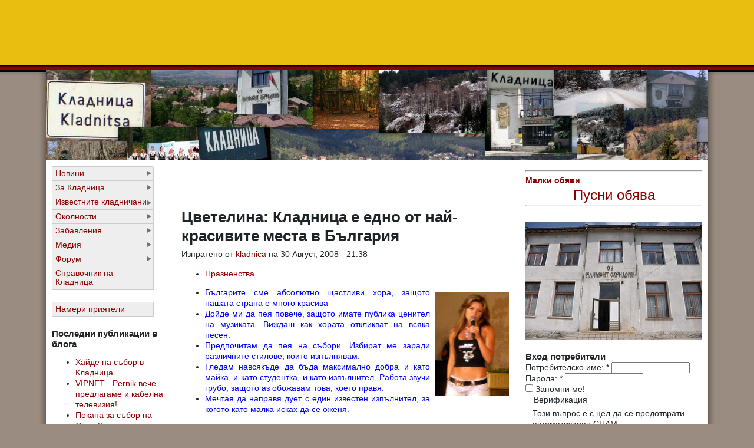

--- FILE ---
content_type: text/html; charset=utf-8
request_url: https://kladnica.com/story/547
body_size: 15530
content:
<!DOCTYPE html PUBLIC "-//W3C//DTD XHTML 1.0 Transitional//EN" "http://www.w3.org/TR/xhtml1/DTD/xhtml1-transitional.dtd">
<html xmlns="http://www.w3.org/1999/xhtml" lang="bg" xml:lang="bg">
<head>
<meta http-equiv="Content-Type" content="text/html; charset=utf-8" />
  <title>Цветелина: Кладница е едно от най-красивите места в България | Кладница - Раят на Витоша</title>
  <meta http-equiv="Content-Type" content="text/html; charset=utf-8" />
<meta property="fb:app_id" content="125460550966595"/>

<link rel="shortcut icon" href="/sites/default/files/favicon.ico" type="image/x-icon" />
<script type="524793235f05d8b34486372f-text/javascript" src="https://www.google.com/recaptcha/api.js?hl=bg" async="async" defer="defer"></script>
<meta name="description" content="(Снимки от концерта в Кладница) Българите сме абсолютно щастливи хора, защото нашата страна е много красива Дойде ми да пея повече, защото имате публика ценител на музиката. Виждаш как хората откликват на всяка песен. Предпочитам да пея на събори. Избират ме заради различните стилове, които изпълнявам." />
<meta name="dcterms.description" content="(Снимки от концерта в Кладница) Българите сме абсолютно щастливи хора, защото нашата страна е много красива Дойде ми да пея повече, защото имате публика ценител на музиката. Виждаш как хората откликват на всяка песен. Предпочитам да пея на събори. Избират ме заради различните стилове, които изпълнявам." />
<meta name="keywords" content="Фолк,фолкпевица,певица,Цветелина,народна музика,пайнер,клюки,Екстра Нина,Празненства" />
<meta name="copyright" content="Всички права запазени" />
<link rel="canonical" href="https://kladnica.com/story/547" />
<meta name="revisit-after" content="1 day" />
<meta name="geo.position" content="0;0" />
<meta name="icbm" content="0,0" />
  <link type="text/css" rel="stylesheet" media="all" href="/modules/aggregator/aggregator.css?0" />
<link type="text/css" rel="stylesheet" media="all" href="/modules/node/node.css?0" />
<link type="text/css" rel="stylesheet" media="all" href="/modules/poll/poll.css?0" />
<link type="text/css" rel="stylesheet" media="all" href="/modules/system/defaults.css?0" />
<link type="text/css" rel="stylesheet" media="all" href="/modules/system/system.css?0" />
<link type="text/css" rel="stylesheet" media="all" href="/modules/system/system-menus.css?0" />
<link type="text/css" rel="stylesheet" media="all" href="/modules/user/user.css?0" />
<link type="text/css" rel="stylesheet" media="all" href="/sites/all/modules/cck/theme/content-module.css?0" />
<link type="text/css" rel="stylesheet" media="all" href="/sites/all/modules/filefield/filefield.css?0" />
<link type="text/css" rel="stylesheet" media="all" href="/sites/all/modules/friend/friend.css?0" />
<link type="text/css" rel="stylesheet" media="all" href="/sites/all/modules/nice_menus/nice_menus.css?0" />
<link type="text/css" rel="stylesheet" media="all" href="/sites/all/modules/nice_menus/nice_menus_default.css?0" />
<link type="text/css" rel="stylesheet" media="all" href="/sites/all/modules/simplenews/simplenews.css?0" />
<link type="text/css" rel="stylesheet" media="all" href="/sites/all/modules/thickbox/thickbox.css?0" />
<link type="text/css" rel="stylesheet" media="all" href="/sites/all/modules/thickbox/thickbox_ie.css?0" />
<link type="text/css" rel="stylesheet" media="all" href="/modules/forum/forum.css?0" />
<link type="text/css" rel="stylesheet" media="all" href="/sites/all/modules/extlink/extlink.css?0" />
<link type="text/css" rel="stylesheet" media="all" href="/sites/all/modules/cck/modules/fieldgroup/fieldgroup.css?0" />
<link type="text/css" rel="stylesheet" media="all" href="/sites/all/modules/views/css/views.css?0" />
<link type="text/css" rel="stylesheet" media="all" href="/sites/all/modules/forward/forward.css?0" />
<link type="text/css" rel="stylesheet" media="all" href="/modules/comment/comment.css?0" />
<link type="text/css" rel="stylesheet" media="all" href="/sites/all/modules/event/event.css?0" />
<link type="text/css" rel="stylesheet" media="all" href="/sites/all/themes/tapestry/style.css?0" />
<link type="text/css" rel="stylesheet" media="all" href="/sites/all/themes/tapestry/css/gerberdaisy.css?0" />
<link type="text/css" rel="stylesheet" media="all" href="/sites/all/themes/tapestry/css/suckerfish.css?0" />
  <script type="524793235f05d8b34486372f-text/javascript" src="/misc/jquery.js?0"></script>
<script type="524793235f05d8b34486372f-text/javascript" src="/misc/jquery-extend-3.4.0.js?0"></script>
<script type="524793235f05d8b34486372f-text/javascript" src="/misc/jquery-html-prefilter-3.5.0-backport.js?0"></script>
<script type="524793235f05d8b34486372f-text/javascript" src="/misc/drupal.js?0"></script>
<script type="524793235f05d8b34486372f-text/javascript" src="/sites/default/files/languages/bg_f349eb12a8cdfdbae6d933431ecaec2e.js?0"></script>
<script type="524793235f05d8b34486372f-text/javascript" src="/misc/collapse.js?0"></script>
<script type="524793235f05d8b34486372f-text/javascript" src="/sites/all/modules/friend/friend.js?0"></script>
<script type="524793235f05d8b34486372f-text/javascript" src="/sites/all/modules/nice_menus/superfish/js/superfish.js?0"></script>
<script type="524793235f05d8b34486372f-text/javascript" src="/sites/all/modules/nice_menus/superfish/js/jquery.bgiframe.min.js?0"></script>
<script type="524793235f05d8b34486372f-text/javascript" src="/sites/all/modules/nice_menus/superfish/js/jquery.hoverIntent.minified.js?0"></script>
<script type="524793235f05d8b34486372f-text/javascript" src="/sites/all/modules/nice_menus/nice_menus.js?0"></script>
<script type="524793235f05d8b34486372f-text/javascript" src="/sites/all/modules/thickbox/thickbox_auto.js?0"></script>
<script type="524793235f05d8b34486372f-text/javascript" src="/sites/all/modules/thickbox/thickbox.js?0"></script>
<script type="524793235f05d8b34486372f-text/javascript" src="/sites/all/modules/extlink/extlink.js?0"></script>
<script type="524793235f05d8b34486372f-text/javascript" src="/sites/all/modules/boost/boost.js?0"></script>
<script type="524793235f05d8b34486372f-text/javascript" src="/sites/all/modules/captcha/captcha.js?0"></script>
<script type="524793235f05d8b34486372f-text/javascript" src="/sites/all/themes/tapestry/js/jquery.pngFix.js?0"></script>
<script type="524793235f05d8b34486372f-text/javascript">
<!--//--><![CDATA[//><!--
jQuery.extend(Drupal.settings, { "basePath": "\u002F", "nice_menus_options": { "delay": 800, "speed": 1 }, "thickbox": { "close": "Close", "next": "Next \u003E", "prev": "\u003C Prev", "esc_key": "or Esc Key", "next_close": "Next \u002F Close on last", "image_count": "Image !current of !total", "derivative": "_original" }, "extlink": { "extTarget": "_blank", "extClass": 0, "extSubdomains": 0, "extExclude": "", "extInclude": "", "extCssExclude": "", "extCssExplicit": "", "extAlert": 0, "extAlertText": "This link will take you to an external web site. We are not responsible for their content.", "mailtoClass": "mailto" } });
//--><!]]>
</script>
  <style type="text/css" media="print">@import "/sites/all/themes/tapestry/print.css";</style>
  <script type="524793235f05d8b34486372f-text/javascript"> </script>
	<style type="text/css">
		#banner, #container, #headercontainer, #header-region-container, #footer-region-container, #suckerfish-container { 
			width: 1124px;
		}
		#page-right, #round-right {
			width: 1148px;
		}
        #sidebar-left {
			width: 220px;
		}

        #sidebar-right {
			width: 320px;
		}
        #sidebar-outside {
			width: 0px;
		}
		#inside-content {
			width: 1124px;
		}
		#mainContent { 
			width: 564px;
			padding-left: 10px;
			padding-right: 10px;
		}
		#round-container { 
			width: 1086px;
		}
	</style>

	<style type="text/css">
		body {
			font-family : "Lucida Sans", Verdana, Arial, sans-serif;
		}
	</style>


<!--[if lte IE 6]>
<style type="text/css" media="all">@import "/sites/all/themes/tapestry/css/ie6.css";</style>
<![endif]-->



<!--[if lte IE 6]>
<script type="text/javascript"> 
    $(document).ready(function(){ 
        $(document).pngFix(); 
    }); 
</script> 
<![endif]-->

<script type="524793235f05d8b34486372f-text/javascript" src="https://kladnica.com/sites/all/themes/tapestry/js/pickstyle.js"></script>
<script type="524793235f05d8b34486372f-text/javascript" src="https://kladnica.com/sites/all/themes/tapestry/js/pickicons.js"></script>

</head>

<body>
  <div id="leaderboard">
  <div id="block-block-17" class="block block-block unstyled-block">


  <div class="content"><center><iframe id='aa49d0c7' name='aa49d0c7' src="https://ads.bl-consulting.net/www/delivery/afr.php?zoneid=8&amp;cb=INSERT_RANDOM_NUMBER_HERE" frameborder='0' scrolling='no' width='728' height='90'><a href='http://ads.bl-consulting.net/www/delivery/ck.php?n=aa6bcfe7&amp;cb=INSERT_RANDOM_NUMBER_HERE' target='_blank'><img src='http://ads.bl-consulting.net/www/delivery/avw.php?zoneid=8&amp;cb=INSERT_RANDOM_NUMBER_HERE&amp;n=aa6bcfe7' border='0' alt='' /></a></iframe></center></div>
</div>
  </div>

  <div id="header">
   <div id="headercontainer" class="clear-block">
          <div class="site-logo">
        <a href="/" title="Начало"><img src="/sites/default/files/tapestry_logo.jpg" alt="Начало" /></a>
      </div>
	          
        		

     </div>
  </div>
  <div id="header-bottom" class="clear-block"></div>
  
  
<div id="outer-container">
<div id="page-right">
<div id="page-left">

         
  <div id="container">


      
    <div class="clear-block"></div>

<div id="inside-content">

              <div class="clear-block">
	<div id="sidebar-left"><div id="block-nice_menus-2" class="block block-nice_menus unstyled-block">


  <div class="content"><ul class="nice-menu nice-menu-right" id="nice-menu-2"><li class="menu-169 menuparent menu-path-taxonomy-term-1 first  odd "><a href="/category/2/1" title="">Новини</a><ul><li class="menu-294 menu-path-taxonomy-term-76 first  odd "><a href="/category/2/76" title="">Криминални</a></li>
<li class="menu-177 menu-path-taxonomy-term-8 even "><a href="/category/2/8" title="">Бизнес</a></li>
<li class="menu-2252 menu-path-taxonomy-term-7 odd "><a href="/category/2/7" title="">Политика</a></li>
<li class="menu-180 menu-path-taxonomy-term-11 even "><a href="/category/2/11" title="">Спорт</a></li>
<li class="menu-179 menu-path-taxonomy-term-10 odd "><a href="/category/2/10" title="">Образование</a></li>
<li class="menu-306 menu-path-taxonomy-term-85 even "><a href="/category/2/85" title="Обявления за починали хора, почитане на годишнини">Скръбни вестни</a></li>
<li class="menu-310 menu-path-taxonomy-term-79 odd "><a href="/category/2/79" title="Мнения, писма на читателите и др.">Коментари</a></li>
<li class="menu-305 menuparent menu-path-taxonomy-term-80 even  last "><a href="/category/2/80" title="Празненства, възрастови групи, здравеопазване, резигия.">Живот</a><ul><li class="menu-307 menu-path-taxonomy-term-81 first  odd "><a href="/category/2/81" title="Чествания, празненства, тържествени събития">Празненства</a></li>
<li class="menu-312 menu-path-taxonomy-term-111 even "><a href="/category/2/111" title="">Колонки</a></li>
<li class="menu-309 menu-path-taxonomy-term-83 odd "><a href="/category/2/83" title="">Здравеопазване</a></li>
<li class="menu-308 menu-path-taxonomy-term-82 even "><a href="/category/2/82" title="Събитията свързани с религиозните обичаи, празници и ритуали, почитани в района.">Религия</a></li>
<li class="menu-311 menu-path-taxonomy-term-110 odd  last "><a href="/category/2/110" title="Как живеят, от какво се нуждаят, как се грижим за тях">Възрастни хора</a></li>
</ul>
</li>
</ul>
</li>
<li class="menu-168 menuparent menu-path-taxonomy-term-2 even "><a href="/category/2/2" title="">За Кладница</a><ul><li class="menu-181 menuparent menu-path-taxonomy-term-12 first  odd "><a href="/category/2/12" title="">Кметство</a><ul><li class="menu-664 menu-path-node-340 first  odd "><a href="/page/340" title="">Структура на администрацията</a></li>
<li class="menu-667 menu-path-front even "><a href="/" title="Културни ценности, мероприятия">Култура</a></li>
<li class="menu-666 menu-path-front odd "><a href="/" title="Бюджет, фирми, план за развитие">Икономика</a></li>
<li class="menu-665 menu-path-node-341 even "><a href="/page/341" title="Телефонен указател на Кметството и свързаните с кметството служби">Телефонен указател</a></li>
<li class="menu-762 menu-path-taxonomy-term-150 odd  last "><a href="/category/2/150" title="Обяви и съобщения, издавани от кметството на село Кладница">Обяви и съобщения</a></li>
</ul>
</li>
<li class="menu-174 menu-path-taxonomy-term-5 even "><a href="/category/2/5" title="">История</a></li>
<li class="menu-218 menu-path-kladnicacom-taxonomy-term-60 odd "><a href="https://kladnica.com/taxonomy/term/60" title="Как да стигнем до Кладница ... по суша, въздух и вода ">Нахождение</a></li>
<li class="menu-175 menu-path-taxonomy-term-6 even "><a href="/category/2/6" title="">Забележителности</a></li>
<li class="menu-183 menu-path-taxonomy-term-14 odd "><a href="/category/2/14" title="">Училище</a></li>
<li class="menu-10348 menu-path-school even "><a href="/school" title="">ОУ Св. Климент Охридски</a></li>
<li class="menu-612 menu-path-taxonomy-term-100 odd "><a href="/category/2/100" title="Село кладница е изградено от множество махали. Тук можете да намерите информация за всяка от махалите">Махали</a></li>
<li class="menu-380 menu-path-taxonomy-term-98 even "><a href="/category/2/98" title="Читалище Пробуда -  тук ще намерите актуална инфорация за културната история, настоящи и бъдещи мероприятия.">Читалище Пробуда</a></li>
<li class="menu-2693 menu-path-taxonomy-term-237 odd "><a href="/category/2/237" title="">Манастир Свети Николай Мирликийски Чудотворец</a></li>
<li class="menu-182 menu-path-taxonomy-term-13 even "><a href="/category/2/13" title="">Организации</a></li>
<li class="menu-219 menu-path-node-98 odd "><a href="/story/98" title="Информация за създателите и хората поддържащи този сайт">За нас</a></li>
<li class="menu-880 menu-path-node-588 even  last "><a href="/page/588" title="Сайтове свързани с Кладница">Връзки</a></li>
</ul>
</li>
<li class="menu-674 menuparent menu-path-taxonomy-term-114 odd "><a href="/category/2/114" title="">Известните кладничани</a><ul><li class="menu-2253 menu-path-taxonomy-term-223 first  odd  last "><a href="/taxonomy/term/223" title="За кладничаните живеещи в странство, за съдбите им и място където да споделят как се чустват и какво си мислят">Кладничани ABROAD</a></li>
</ul>
</li>
<li class="menu-618 menuparent menu-path-node-290 even "><a href="/page/290" title="Информация за селата и местностите около с.Кладница">Околности</a><ul><li class="menu-676 menu-path-taxonomy-term-101 first  odd "><a href="/category/2/101" title="">Местности в селото</a></li>
<li class="menu-619 menu-path-taxonomy-term-102 even "><a href="/category/2/102" title="информация за село Рударци - някога било махала на село Кладница">село Рударци</a></li>
<li class="menu-621 menu-path-taxonomy-term-104 odd "><a href="/category/2/104" title="село Драгичево има стратегическо местоположение на основния път между София и Перник.">село Драгичево</a></li>
<li class="menu-620 menu-path-taxonomy-term-103 even "><a href="/category/2/103" title="Красива местност над село Кладница">Селимица</a></li>
<li class="menu-623 menu-path-taxonomy-term-105 odd "><a href="/category/2/105" title="Мърчаево е закътано и почти скрито село граничещо с Рударци.">село Мърчаево</a></li>
<li class="menu-622 menu-path-taxonomy-term-106 even  last "><a href="/category/2/106" title="Много легенди свързват селата Кладнца и Студена. Макар и отдалечени те имат много общи културни и исторически ценности.">село Студена</a></li>
</ul>
</li>
<li class="menu-296 menuparent menu-path-taxonomy-term-89 odd "><a href="/taxonomy/term/89" title="">Забавления</a><ul><li class="menu-298 menu-path-taxonomy-term-88 first  odd "><a href="/category/2/88" title="">Храна</a></li>
<li class="menu-295 menuparent menu-path-taxonomy-term-78 even "><a href="/category/2/78" title="">Туризъм</a><ul><li class="menu-850 menu-path-taxonomy-term-157 first  odd  last "><a href="/category/2/157" title="">Off-Road</a></li>
</ul>
</li>
<li class="menu-171 menuparent menu-path-taxonomy-term-4 odd "><a href="/taxonomy/term/4" title="">Развлечния</a><ul><li class="menu-184 menu-path-taxonomy-term-15 first  odd "><a href="/taxonomy/term/15" title="">Изкуство</a></li>
<li class="menu-178 menu-path-taxonomy-term-9 even "><a href="/taxonomy/term/9" title="">Култура</a></li>
<li class="menu-185 menu-path-taxonomy-term-16 odd "><a href="/taxonomy/term/16" title="">Книги</a></li>
<li class="menu-304 menu-path-taxonomy-term-90 even "><a href="/taxonomy/term/90" title="Къде да се нахраним добре, къде да излезем с компания, къде се събират местните.">Заведения</a></li>
<li class="menu-186 menu-path-taxonomy-term-17 odd  last "><a href="/taxonomy/term/17" title="">Музика</a></li>
</ul>
</li>
<li class="menu-297 menu-path-taxonomy-term-91 even "><a href="/category/2/91" title="">Отдих</a></li>
<li class="menu-300 menu-path-taxonomy-term-92 odd "><a href="/category/2/92" title="">Домашни любимци</a></li>
<li class="menu-299 menu-path-taxonomy-term-93 even  last "><a href="/category/2/93" title="">Градина</a></li>
</ul>
</li>
<li class="menu-301 menuparent menu-path-taxonomy-term-94 even "><a href="/category/2/94" title="Видео, снимки, записи - повече сетива за Кладница">Медия</a><ul><li class="menu-172 menu-path-kladnicacom-image first  odd "><a href="https://kladnica.com/image" title="">Снимки</a></li>
<li class="menu-302 menu-path-taxonomy-term-95 even "><a href="/category/2/95" title="Реални истории, интервюта, прекрасни гледки.">Видео</a></li>
<li class="menu-303 menu-path-taxonomy-term-96 odd  last "><a href="/category/2/96" title="Песни, интервюта, изказвания, речи и всичко, което е по-добре да се чуе, отколкото види.">Записи</a></li>
</ul>
</li>
<li class="menu-173 menuparent menu-path-kladnicacom-forum- odd "><a href="https://kladnica.com/forum/" title="">Форум</a><ul><li class="menu-272 menu-path-kladnicacom-forum-26 first  odd "><a href="https://kladnica.com/forum/26" title="Кои са личностите на Кладница, какви са ценностите на нашето локално общество? Истинските истории от живота.">Общество</a></li>
<li class="menu-269 menu-path-kladnicacom-forum-25 even "><a href="https://kladnica.com/forum/25" title="От стратегиите за развитието на региона до конкретни бизнес предложения и анализи.">Бизнес</a></li>
<li class="menu-273 menu-path-kladnicacom-forum-24 odd "><a href="https://kladnica.com/forum/24" title="Какво има да се прави в свободното време в района.">Свободно време</a></li>
<li class="menu-270 menu-path-kladnicacom-forum-36 even "><a href="https://kladnica.com/forum/36" title="Правите ремонт - търсите съвет. Отглеждате домашни животни - споделете вашия опит. Много от нас са на Кладница за да се занимават със страстното си хоби - да поддържат дома и двора си.">Дом и лично стопанство</a></li>
<li class="menu-274 menu-path-kladnicacom-forum-47 odd "><a href="https://kladnica.com/forum/47" title="Място за вашите любими занимания. Място и да намерите съмишлиници.">Хоби. Клубове. Личен живот</a></li>
<li class="menu-271 menu-path-kladnicacom-forum-23 even  last "><a href="https://kladnica.com/forum/23" title="Обсъждаме присъствието на Кладница в интернет пространството, качествата на този сайт, форума към него и администрацията им.">Интернет</a></li>
</ul>
</li>
<li class="menu-15899 menu-path-pernikonlinecom-business_catalogtidterm_node_tid_depthсело+Кладница even  last "><a href="http://www.pernikonline.com/business_catalog?tid=&amp;term_node_tid_depth=село+Кладница" title="Бизнес Каталог">Справочник на Кладница</a></li>
</ul>
</div>
</div>
<div id="block-nice_menus-1" class="block block-nice_menus unstyled-block">


  <div class="content"><ul class="nice-menu nice-menu-right" id="nice-menu-1"><li class="menu-286 menu-path-profile first  odd  last "><a href="/profile" title="">Намери приятели</a></li>
</ul>
</div>
</div>
<div id="block-blog-0" class="block block-blog unstyled-block">

  <h2>Последни публикации в блога</h2>

  <div class="content"><div class="item-list"><ul><li class="first"><a href="/node/2916">Хайде на събор в Кладница</a></li>
<li><a href="/node/2913">VIPNET - Pernik вече предлагаме и кабелна телевизия!</a></li>
<li><a href="/node/2909">Покана за събор на Село Кладница</a></li>
<li><a href="/node/2907">Витошки напеви 2018 в село Кладница</a></li>
<li><a href="/node/2904">Неизвестни лица откраднаха таблет и раница с инструменти от лек автомобил в района на хижа “Селимица“</a></li>
<li><a href="/node/2903">Продавам имот в село Кладница, Община Перник</a></li>
<li><a href="/node/2902">Планирани прекъсвания на тока в Кладница </a></li>
<li><a href="/node/2901">Истинска Бъдни вечер пресъздадоха в  Кладница  </a></li>
<li><a href="/node/2896">Кражба на гуми и електрожен е извършена в Кладница</a></li>
<li class="last"><a href="/node/2894">Антонио Бандерас снима филм в Кладница</a></li>
</ul></div><div class="more-link"><a href="/blog" title="Прочети последните блог записи.">още</a></div></div>
</div>
<div id="block-image-1" class="block block-image unstyled-block">

  <h2>Случайни снимки</h2>

  <div class="content"><a href="/image/1921"><img src="https://kladnica.com/sites/default/files/images/img_0742.thumbnail.jpg" alt="Покана за откриване на учебната година в село Кладница 2010/2011" title="Покана за откриване на учебната година в село Кладница 2010/2011"  class="image image-thumbnail " width="200" height="137" /></a><a href="/image/1733"><img src="https://kladnica.com/sites/default/files/images/img_7531.thumbnail.jpg" alt="Работя като мишена в ловното стопанство на властта" title="Работя като мишена в ловното стопанство на властта"  class="image image-thumbnail " width="136" height="200" /></a></div>
</div>
<div id="block-event-1" class="block block-event unstyled-block">

  <h2>Предстоящи събития</h2>

  <div class="content"><div class="item-list"><ul><li class="first last">Все още няма публикувани събития</li>
</ul></div><div class="ical-link"><a href="https://kladnica.com/event/ical" title="Add this calendar to your iCalendar"><img src="/sites/all/modules/event/images/ical16x16.gif" alt="Add to iCalendar" /></a></div><div class="more-link"><a href="/event" title="More events.">Виж още</a></div></div>
</div>
<div id="block-forum-0" class="block block-forum unstyled-block">

  <h2>Активни теми във форума</h2>

  <div class="content"><div class="item-list"><ul><li class="first"><a href="/node/2899">Незаконно сечене на дърва от семейство цигани</a></li>
<li><a href="/node/2898">Цигански набези в гората</a></li>
<li><a href="/node/2897">Нагло сечене на дървета</a></li>
<li class="last"><a href="/forum/trsya-pochva" title="1 коментар">Търся почва</a></li>
</ul></div><div class="more-link"><a href="/forum" title="Прочети последно публикуваните теми във форума.">още</a></div></div>
</div>
</div><div id="sidebar-right"><div id="block-block-4" class="block block-block unstyled-block">


  <div class="content"><p style="text-align: center;"><span style="font-size: x-large; font-family: arial,helvetica,sans-serif;"><strong><span><a href="https://kladnica.com/obiavi">
<hr />
Малки обяви</a></span></strong></span></p>
<p style="text-align: center;"><span style="font-size: x-large; font-family: arial,helvetica,sans-serif;"><a href="https://kladnica.com/node/add/announcement">Пусни обява
<hr />
</a></span></p></div>
</div>
<div id="block-block-33" class="block block-block unstyled-block">


  <div class="content"><a href="https://kladnica.com/school"><img src="http://www.tsarkva.com/sites/default/files/images/eko-u4ili6te-kladnitsa-sgrada-300x200.jpg" border="0" alt="ОУ Св.Климент Охридски село Кладница" title="ОУ Св.Климент Охридски село Кладница" width="300" height="200" /></a></div>
</div>
<div id="block-user-0" class="block block-user unstyled-block">

  <h2>Вход потребители</h2>

  <div class="content"><form action="/story/547?destination=node%2F547"  accept-charset="UTF-8" method="post" id="user-login-form">
<div><div class="form-item" id="edit-name-wrapper">
 <label for="edit-name">Потребителско име: <span class="form-required" title="Задължително поле.">*</span></label>
 <input type="text" maxlength="60" name="name" id="edit-name" size="15" value="" class="form-text required" />
</div>
<div class="form-item" id="edit-pass-wrapper">
 <label for="edit-pass">Парола: <span class="form-required" title="Задължително поле.">*</span></label>
 <input type="password" name="pass" id="edit-pass"  maxlength="60"  size="15"  class="form-text required" />
</div>
<div class="form-item" id="edit-persistent-login-wrapper">
 <label class="option" for="edit-persistent-login"><input type="checkbox" name="persistent_login" id="edit-persistent-login" value="1"   class="form-checkbox" /> Запомни ме!</label>
</div>
<fieldset class="captcha"><legend>Верификация</legend><div class="description">Този въпрос е с цел да се предотврати автоматизиран СПАМ.</div><input type="hidden" name="captcha_sid" id="edit-captcha-sid" value="2563614"  />
<input type="hidden" name="captcha_token" id="edit-captcha-token" value="b381ac066dc08e425120d49b7f2ba689"  />
<input type="hidden" name="captcha_response" id="edit-captcha-response" value="Google no captcha"  />
<div class="form-item">
 <div class="g-recaptcha" data-sitekey="6Ldj5w8UAAAAAMEPH85V7L8_BxgHrCOBIyoD11wT" data-theme="light" data-type="image" data-size="compact"></div>
</div>
</fieldset>
<input type="submit" name="op" id="edit-submit" value="Вход"  class="form-submit" />
<div class="item-list"><ul><li class="first last"><a href="/user/password" title="Заявяване на нова парола чрез e-mail.">Заявка за нова парола</a></li>
</ul></div><input type="hidden" name="form_build_id" id="form-cRnB-rua_H8eTHNUbmri3GOeGN9onrZWCj53x5Z-EG4" value="form-cRnB-rua_H8eTHNUbmri3GOeGN9onrZWCj53x5Z-EG4"  />
<input type="hidden" name="form_id" id="edit-user-login-block" value="user_login_block"  />

</div></form>
</div>
</div>
<div id="block-fboauth-login" class="block block-fboauth unstyled-block">

  <h2>Вход с FaceBook</h2>

  <div class="content"><a  class="facebook-action-connect" rel="nofollow" href="https://www.facebook.com/dialog/oauth?client_id=125460550966595&redirect_uri=https%3A%2F%2Fkladnica.com%2Ffboauth%2Fconnect%3Fdestination%3Dnode%252F547&scope=email%2Cuser_birthday%2Cuser_hometown%2Cuser_location"><img src="https://www.facebook.com/images/fbconnect/login-buttons/connect_light_medium_short.gif" alt="" /></a></div>
</div>
<div id="block-block-9" class="block block-block unstyled-block">


  <div class="content"><iframe id='a61bcdd5' name='a61bcdd5' src="https://ads.bl-consulting.net/www/delivery/afr.php?zoneid=6&amp;cb=INSERT_RANDOM_NUMBER_HERE" frameborder='0' scrolling='no' width='234' height='60'><a href='http://ads.bl-consulting.net/www/delivery/ck.php?n=a455f7a1&amp;cb=INSERT_RANDOM_NUMBER_HERE' target='_blank'><img src='http://ads.bl-consulting.net/www/delivery/avw.php?zoneid=6&amp;cb=INSERT_RANDOM_NUMBER_HERE&amp;n=a455f7a1' border='0' alt='' /></a></iframe></div>
</div>
<div id="block-block-13" class="block block-block unstyled-block">


  <div class="content"><iframe id='ae0b0dc5' name='ae0b0dc5' src="https://ads.bl-consulting.net/www/delivery/afr.php?zoneid=184&amp;cb=INSERT_RANDOM_NUMBER_HERE" frameborder='0' scrolling='no' width='300' height='250'><a href='http://ads.bl-consulting.net/www/delivery/ck.php?n=a6ca717e&amp;cb=INSERT_RANDOM_NUMBER_HERE' target='_blank'><img src='http://ads.bl-consulting.net/www/delivery/avw.php?zoneid=184&amp;cb=INSERT_RANDOM_NUMBER_HERE&amp;n=a6ca717e' border='0' alt='' /></a></iframe></div>
</div>
<div id="block-block-16" class="block block-block unstyled-block">


  <div class="content"><center><iframe id='a61bcdd5' name='a61bcdd5' src="https://ads.bl-consulting.net/www/delivery/afr.php?zoneid=6&amp;cb=INSERT_RANDOM_NUMBER_HERE" frameborder='0' scrolling='no' width='234' height='60'><a href='http://ads.bl-consulting.net/www/delivery/ck.php?n=a455f7a1&amp;cb=INSERT_RANDOM_NUMBER_HERE' target='_blank'><img src='http://ads.bl-consulting.net/www/delivery/avw.php?zoneid=6&amp;cb=INSERT_RANDOM_NUMBER_HERE&amp;n=a455f7a1' border='0' alt='' /></a></iframe></center></div>
</div>
</div>  <div id="mainContent">
      

  	<div id="content-top" class="clear-block">
	<div id="content-top-left" class="width99"><div id="block-block-10" class="block block-block unstyled-block">


  <div class="content"><center><iframe id='a6963e8d' name='a6963e8d' src="https://ads.bl-consulting.net/www/delivery/afr.php?zoneid=7&amp;cb=INSERT_RANDOM_NUMBER_HERE" frameborder='0' scrolling='no' width='468' height='60'><a href='http://ads.bl-consulting.net/www/delivery/ck.php?n=a091dfee&amp;cb=INSERT_RANDOM_NUMBER_HERE' target='_blank'><img src='http://ads.bl-consulting.net/www/delivery/avw.php?zoneid=7&amp;cb=INSERT_RANDOM_NUMBER_HERE&amp;n=a091dfee' border='0' alt='' /></a></iframe></center></div>
</div>
</div>		</div>

        <h1 class="title">Цветелина: Кладница е едно от най-красивите места в България</h1>
        <div class="tabs"></div>
                        <div id="node-547" class="node clear-block">



  <div class="meta">
      <span class="submitted">Изпратено от <a href="/user/48" title="Виж потребителския профил">kladnica</a> на 30 Август, 2008 - 21:38</span>
  
      <div class="terms terms-inline"><ul class="links inline"><li class="taxonomy_term_81 first last"><a href="/category/2/81" rel="tag" title="">Празненства</a></li>
</ul></div>
    </div>

  <div class="content">
    <p><a href="https://kladnica.com/image/tid/151" target="_blank" title="Снимки от концерта"><img style="float: right; margin: 8px; border: 0px;" src="https://kladnica.com/sites/default/files/images/DSCN30341.preview.jpg" border="0" alt="Снимки от концерта в Кладница" title="Цветелина" width="126" height="176" /></a></p>
<ul>
<li style="text-align: justify;"><span style="color: #0000ff;">Българите сме абсолютно щастливи хора, защото нашата страна е много красива</span></li>
<li style="text-align: justify;"><span style="color: #0000ff;">Дойде ми да пея повече, защото имате публика ценител на музиката. Виждаш как хората откликват на всяка песен.</span></li>
<li style="text-align: justify;"><span style="color: #0000ff;">Предпочитам да пея на събори. Избират ме заради различните стилове, които изпълнявам.</span></li>
<li style="text-align: justify;"><span style="color: #0000ff;">Гледам навсякъде да бъда максимално добра и като майка, и като студентка, и като изпълнител. Работа звучи грубо, защото аз обожавам това, което правя.</span></li>
<li style="text-align: justify;"><span style="color: #0000ff;">Мечтая да направя дует с един известен изпълнител, за когото като малка исках да се оженя.</span><span style="text-decoration: underline;"></span></li>
</ul>
<p style="text-align: justify;"><strong><a href="https://kladnica.com/image/tid/151" target="_blank" title="Цветелина"><img style="float: left; margin: 8px; border: 0px;" src="https://kladnica.com/sites/default/files/images/DSCN3038.JPG" border="0" alt="Пее със страст" title="Цветелина на сцената" width="200" height="149" /></a>Първо, поздравления за концерта, много хубаво шоу. Аз лично съм много впечатлен и много се радвам, че това нещо се случи. Искам да <span style="color: #000000;">те</span><span style="color: #000000;"> попитам какви са </span><span style="color: #000000;">ти</span><span style="color: #000000;"> в</span>печатленията тук от населението, от кладничаните специално? </strong></p>
<p style="text-align: justify;">Ами първо искам да благодаря на кмета за поканата, за невероятната възможност да видя това уникално място. Да си призная честно не бях идвала, дори не знаех, че на такова близко разстояние между Перник и София има толкова красиво място като това и се радвам че дойдох - още от самото начало като гледах природата. И дори тук в библиотеката, има невероятна гледка към балкана. За пореден път се убеждавам, че в България има толкова красиви места и <span style="color: #0000ff;"><em><span style="font-size: medium;">това е едно от най красивите места</span></em></span>.</p>
<p><strong>Благодаря за което.</strong><strong></strong></p>
<p style="text-align: justify;">Първо - впечатленията от природата, но след това вече самото впечатление от хората - изключително темпераментни, много живи, много истински хора, просто влагат много енергия, много заряд. За мен лично беше истинско удоволствие, надявам се, че си е проличало на сцената, да пея за тях и общо взето пях и за себе си и за тях . И така беше - лично за тях пях през цялото време в много добро настроение. Те самите направиха така че програмата да продължи по дълго, без те да ме карат. <span style="font-size: medium; color: #0000ff;">На мен така си ми дойде да пея повече, защото има една добра публика, която е ценител на музиката</span>. Определено тук във вашия регион разбирате от музика, от пеене, въобще от всичко хубаво. Така че ми беше много приятно да бъда с вас.</p>
<p style="text-align: justify;"><strong>Благодаря за всички хубави думи, които каза за селото. Искам да <span style="color: #000000;">те</span> попитам кое ти харесва повече - да правиш концерти на Планета, примерно, или в селищни райони като нашето село?</strong></p>
<p style="text-align: justify;">Не че съм била в момента тук, обаче най-много предпочитам да пея на събори. Защото хората са настроени за празник. Събрали са се роднините, по-мило е някак си - самите хора се събират от всички краища, кой откъдето има роднини, идват на самия празник и са празнично настроени. И тъй като аз съм завършила народно пеене, още от дете пея на събори. От много малка моите родители са ме взимали <span style="color: #000000;">с тях</span>. Така че аз съм израснала по съборите в България, или по-скоро във Варненския регион, тъй като там съм живяла, иначе съм родом от Петрич. И затова ми е най-мило да пея когато съм на такива места, където си много близко до хората и където можеш да видиш какво искат, могат да си поръчат някоя песен. Малко кръчмарски звучи, но аз лично не обичам да има дистанция между изпълнителите, и специално при мен - между мен и хората. Просто искам те да усещат, че това което правя, го правя наистина за тях. Искам да си тръгнат от тук максимално щасливи, задоволени във всяко едно музикално отношение. Така че <span style="font-size: medium; color: #0000ff;">предпочитам да пея на събори</span> и точно момента е такъв. Сега от август месец има доста такива мероприятия - доста празници на градове и села, на които съм пяла. И така ми е хубаво. Другата събота и неделя, по-натам септемвли, октомври отново съм на такива празници.</p>
<p style="text-align: justify;"><a href="https://kladnica.com/image/tid/151" target="_blank" title="Цветелина"><img style="float: left; margin: 8px; border: 0px;" src="https://kladnica.com/sites/default/files/images/DSCN2987.thumbnail.JPG" border="0" alt="Сред хората" title="Цветелина" width="200" height="150" /></a>Може би съм от най-канените изпълнители точно за това че изпълнявам освен попфолк и народна музика. А във вашия край пък е истинско удоволствие човек да може да изпее и няколко сръбски песни, защото както казах и пред хората, много обичам да пея сръбска музика, тъй като съм израстнала със сръбската музика - както казах в Петрич съм родена. И там моите родители имаха много дискове, т.е. много касети - тогава нямаше дискове. И в къщи, независимо че сме живяли във Варна, слушахме страшно много сръбска музика, и народна музика разбира се. Може би затова <span style="font-size: medium; color: #0000ff;">кметовете избират аз да пея на празниците - заради различните стилове, които изпълнявам</span>.</p>
<p style="text-align: justify;"><strong><span style="text-decoration: line-through;"><span style="color: #ff0000;"></span></span>На сцената се държи<span style="color: #000000;">ш</span><span style="color: #000000;"> доста непринудено и естествено. Наскоро беше празника на Варна - Богородица. На него </span><span style="color: #000000;">ти</span> празнува ли?</strong></p>
<p style="text-align: justify;">Ами аз винаги празнувам Богородица, защото все пак това е един много светъл християнски празник, а аз съм вярващ човек. Бях отново на един събор в Сапарево - един също много красив балкан - Рила, там е уникално място. Въобще&nbsp;<span style="font-size: medium; color: #0000ff;">ние сме абсолютно щастливи хора - българите, защото нашата страна е много красива</span>. Понеже много пътувам - страшно много пътувам, това е една от мечтите ми като дете да обиколя България. И Господ така направи че с тая моя професия тая моя мечта се сбъдна и не преставам да се удивлявам като пътувам - с всеки изминал километър виждаш нова и нова природа, нови и нови красиви места. А сме щастливи, защото освен невероятни балкани, имаме и море. Много малко държави, много малко страни имат тая привилегия да имат <span style="color: #000000;">и двете </span>само за няколко часа. Примерно, вчера бях на морето, днес съм тук на балкана. И само за няколко часа можеш да отидеш и на морето и на балкана. Така че щастливи сме българите в това отношение. <br /><br /><strong>Коя публик<span style="color: #000000;">а </span><span style="color: #000000;">ти</span><span style="color: #000000;"> се</span> струва по-темпераментна - тази тук или на морето?</strong></p>
<p style="text-align: justify;"><img style="float: right; margin: 8px; border: 0px;" src="https://kladnica.com/sites/default/files/images/DSCN2988.thumbnail.JPG" border="0" alt="Фенове" title="Цветелина" width="200" height="150" />На морето има публика отвсякъде. Там има и от София и от Перник, и от Монтана и от Видин, и от Стара Загора, и от Пловдив - абсолютно отвсякъде. Различни са хората и&nbsp; настроени за почивка, въобще за купони. Защото всеки като е на почивка иска да си изкара добре. Но вашият край наистина е много по-темпераментен от повечето краища в България. <span style="font-size: medium; color: #0000ff;">Тук просто някак си виждаш как хората откликват на всяка песен</span> - и ние заедно с тях. <br /><br /><strong>Ще те питам един тривиален въпрос - сигурно много пъти са те питали - за бъдещите <span style="color: #000000;">ти</span> творчески планове.</strong></p>
<p style="text-align: justify;"><span style="color: #ff0000;">Моите бъдещи творчески планове?</span><span style="color: #000000;"> П</span>ървата ми изява, както казах и тук на концерта,<span style="text-decoration: line-through;"><span style="color: #ff0000;"> </span></span>в смисъл първата ми телевизионна изява, която могат всички да гледат, тъй като няма да могат да пътуват с мен по участията, е на 7 Септември, ще участвам на рецитала на "Пирин Фолк". От ръководството казаха, че това е била песента, която най-много им е харесвала от миналогодишния фестивал, въпреки че не бях наградена и точно затова тази година ще я изпея в рецитала.</p>
<p style="text-align: justify;">Продължавам да правя нови песни. Аз на всичкото отгоре миналата година се записах и вече съм втора година студентка в Пловдивския университет - "Поп и Джаз изпълнителско изкуство". Това е една нова специалност там, така че някой от вашия регион, ако иска да се запише, да действа - много добри преподаватели. Освен моето учение обаче, моят син вече става на 7 години и е първокласник от тази година. Така че и такива трепети и вълнения си имаме септември месец. <span style="text-decoration: underline;"><span style="font-size: medium; color: #0000ff;">Въобще гледам навсякъде да бъда максимално добра и като майка и като студентка и като изпълнител</span></span>. Ще правя всичко възможно да правя нови песни за моите почитатели.<br /><br /><strong>А кое <span style="color: #000000;">ти</span><span style="color: #000000;"> е</span> приоритет - попа или фолка?</strong></p>
<p style="text-align: justify;"><span style="color: #000000;">Много труден въпрос.</span> Първо фолка, в смисъл народната музика, защото това съм завършила - аз съм завършила народна музика. Фолкът затова е много удобно поприще, защото каквато и песен да изпееш можеш да я вкараш в поп-фолка. Примерно тая балада "Мразя" -&nbsp; тя е абсолютно рок балада - която изпях в края на концерта. Няма нищо фолк в нея. Обаче пък може да влиза в един такъв поп-фолк албум. Затова ми харесва и не ми омръзва моята работа. И то даже <span style="font-size: medium; color: #0000ff;">работа звучи грубо, защото аз обожавам това, което правя</span>. Защото може да правиш абсолютно всякакви различни стилове и примерно, ако някой автор ми предложи някоя поп песен и&nbsp; ми хареса много, просто я взимам и това е моята песен. Ако фолк песен ми хареса, пак я взимам и това е моята песен. Не знам примерно аз обичам страшно много песни като на Сашо Роман повечето песни. Те са между другото по мои текст и музика. Обичам малко по-така - те са точно като че ли поп-фолк по някакъв начин. <span style="font-size: medium; color: #0000ff;">Абе всичките песни си ги обичам, няма как</span>. Все едно една майка да каже: това дете обичам повече, другото по-малко. В крайна сметка има такива, които се утвърждават, и хората избират и казват - да, тази песен ще бъде. И защото има много песни, които аз много ги харесвам, обаче хората някакси не могат да ги възприемат. Въобще не става и не се получава. Но не мога, <span style="font-size: medium; color: #0000ff;">просто не мога да кажа поп или фолк</span>. По-скоро за мене не трябва да се днавлиза в поп музиката много, защото ние все пак сме на балканите и като че ли напоследък правим прекалено много поп песни. Поп-фолк изпълнителките правят мно<span style="color: #000000;">го поп песни</span><span style="color: #000000;"> и се бяга от поп-фолка и от това, което беше като старото в самото начало</span><span style="color: #000000;">. И затова много често хората казват, че попфолка преди </span><span style="color: #000000;">им харесвал повече, </span>отколкото сега. Примерно тези песни, дето тази вечер изпях, те са точно в стил стария поп-фолк. И може би точно за това пък на хората им харесва, защото липсваха такива песни. <br /><br /><span style="color: #000000;"><strong>Сигурно<span> ти</span></strong><strong> е направило впечатление, че сръбската музика тук много се харесва, а сестра <span>ти</span> Екстра Нина направи дует с Бобан - много хубава песен "<span>Две обале</span>" - <span>ти </span>имаш ли такива планове, евентуално за дуети със сръбски певци?</strong></span></p>
<p style="text-align: justify;">Значи аз съм на принципа, че каквото трябва да ми се случи в живота, Господ ми го поднася точно в подходящия момент. Примерно никага не съм вярвала, че със Сашо ще направим дуети - те станаха много случайно и не бяха нагласени песните, не беше замислено това нещо и затова стана много хубаво.&nbsp; Аз <span style="font-size: medium; color: #0000ff;">от дете имам мечта да направя дует с един изпълнител, няма да казвам кой. Но просто от много малка, даже исках да се оженя за него</span> - нали това са някакви детски мои мечти. Обаче няма да кажа кой е той, и ако ми е писано това да се случи, по някакъв начин да ни се преплетат пътищата, ще успеем да направим нещо.<br /><br /><span style="color: #000000;"><strong>С<span>ръбски</span> изпълнител ли е?</strong></span></p>
<p style="text-align: justify;">Да<br /><br /><strong>Мерси много, ще <span style="color: #000000;">те</span><span style="color: #000000;"> </span>помоля за едно послание към кладничани и към всички българи.</strong></p>
<p style="text-align: justify;">Вие се намирате тук много близко до Бога, в тая местност, това си е по някакъв начин дар и късмет да бъдеш роден тук и да имаш близки и роднини. Просто вярвайте силно в себе си, в едно добро бъдеще, в Господ съответно. Бъдете живи и здрави. Пожелавам на всички да могат да намерят своето щастие в България. <span style="color: #000000;">Много, много да се разширява цялата тая местност, въпреки, че пък може би това ще бъде за сметка на природата</span><span style="color: #888888;">. </span>Вярвам, че ще съумеете да съчетаете така - хем да може да се разшири, хем да се направи една добра инфраструктура и в същото време да се запази тази уникална природа, защото това е нещото което, може да отличи България от другия свят.<br /><br /><strong>Много ти благодаря.</strong></p>
<p style="text-align: justify;">Интервюто взе Росен Симеонов</p><div id="fb-social-comments"><fb:comments  xid="https%3A%2F%2Fkladnica.com%2Fnode%2F547" title="" numposts="10" width="550" colorscheme="light" href="https://kladnica.com/story/547"></fb:comments></div>  </div>

  <ul class="links inline"><li class="forward_links first last"><a href="/forward?path=node%2F547" title="Forward this page to a friend" class="forward-page">Изпрати на приятел</a></li>
</ul></div>

	<!-- end #mainContent --></div>
</div>



</div> <!-- /inside-content -->
<div class="clear-block" style="clear: both;"></div>
<div class="page-bottom clear-block"></div>


  <div id="trailerboard">
  <div id="footer">
                         <div id="footer-region-container" class="clear-block">
    <div id="footer-region" class="clear-block">
                                <div id="footer-left" class="width99"><div id="block-block-24" class="block block-block unstyled-block">


  <div class="content"><a href="http://www.ipernik.com/">iPernik.COM</a> | <a href="http://www.pernikonline.com/">PernikOnline.com</a> | <a href="http://www.radomironline.com">RadomirOnline.com</a> | <a href="http://www.breznikonline.com/">BreznikOnline.com</a> | <a href="http://www.tranonline.info/">TranOnline.info</a> | <a href="http://www.ZemenOnline.com">ZemenOnline.com</a> | <a href="http://www.KovachevciOnline.com">KovachevciOnline.com</a></div>
</div>
</div>
                                                        </div>
    <!-- /footer-region -->
        </div>
        <!-- /footer-region-container -->
          <div id="footer-message">А Вие идвали ли сте на Кладница? Елате и ще се влюбите в това вълшебно място!</div>  <!-- end #footer --></div>
<script type="524793235f05d8b34486372f-text/javascript">
<!-- Hide Script
	function move_in(img_name,img_src) {
	document[img_name].src=img_src;
	}

	function move_out(img_name,img_src) {
	document[img_name].src=img_src;
	}
//End Hide Script-->
</script>
<a href="http://www.roopletheme.com" onmouseover="if (!window.__cfRLUnblockHandlers) return false; move_in('rtlogo','/sites/all/themes/tapestry/images/gerberdaisy/roopletheme-rollover.png')" onmouseout="if (!window.__cfRLUnblockHandlers) return false; move_out('rtlogo','/sites/all/themes/tapestry/images/gerberdaisy/roopletheme.png')" title="RoopleTheme!" target="_blank" data-cf-modified-524793235f05d8b34486372f-=""><img class="rtlogo" src="/sites/all/themes/tapestry/images/gerberdaisy/roopletheme.png" name="rtlogo" alt="RoopleTheme"/></a>
  </div>

<!-- end #container --></div>
</div></div>

<div id="round-right">
<div id="round-left">
<div id="round-container">
</div></div></div>

</div>

<div id="fb-root"></div><script type="524793235f05d8b34486372f-text/javascript">
     window.fbAsyncInit = function() {
       FB.init({
         appId: "125460550966595",
         status: true, 
         cookie: true,
         xfbml: true,
         channelUrl: "https:\u002F\u002Fkladnica.com\u002Ffb_social\u002Fchannel"
       });
       
       
       
         
     };
     (function() {
       var e = document.createElement('script'); 
       e.async = true;
       e.src = document.location.protocol + '//connect.facebook.net/bg_BG/all.js';
       document.getElementById('fb-root').appendChild(e);
     }());
  </script><script type="524793235f05d8b34486372f-text/javascript">
<!--//--><![CDATA[//><!--
if (typeof pageTracker != "undefined") {addthis_config.data_ga_tracker = pageTracker;}
//--><!]]>
</script>
<script type="524793235f05d8b34486372f-text/javascript">
<!--//--><![CDATA[//><!--
if (typeof addthis != "undefined") {addthis.init();}
//--><!]]>
</script>
<script src="/cdn-cgi/scripts/7d0fa10a/cloudflare-static/rocket-loader.min.js" data-cf-settings="524793235f05d8b34486372f-|49" defer></script><script defer src="https://static.cloudflareinsights.com/beacon.min.js/vcd15cbe7772f49c399c6a5babf22c1241717689176015" integrity="sha512-ZpsOmlRQV6y907TI0dKBHq9Md29nnaEIPlkf84rnaERnq6zvWvPUqr2ft8M1aS28oN72PdrCzSjY4U6VaAw1EQ==" data-cf-beacon='{"version":"2024.11.0","token":"890ce0efbbfa4bda8e09307c2d6fb03b","r":1,"server_timing":{"name":{"cfCacheStatus":true,"cfEdge":true,"cfExtPri":true,"cfL4":true,"cfOrigin":true,"cfSpeedBrain":true},"location_startswith":null}}' crossorigin="anonymous"></script>
</body>
</html>


--- FILE ---
content_type: text/html; charset=utf-8
request_url: https://www.google.com/recaptcha/api2/anchor?ar=1&k=6Ldj5w8UAAAAAMEPH85V7L8_BxgHrCOBIyoD11wT&co=aHR0cHM6Ly9rbGFkbmljYS5jb206NDQz&hl=bg&type=image&v=PoyoqOPhxBO7pBk68S4YbpHZ&theme=light&size=compact&anchor-ms=20000&execute-ms=30000&cb=x3iuf3qk8pbv
body_size: 49188
content:
<!DOCTYPE HTML><html dir="ltr" lang="bg"><head><meta http-equiv="Content-Type" content="text/html; charset=UTF-8">
<meta http-equiv="X-UA-Compatible" content="IE=edge">
<title>reCAPTCHA</title>
<style type="text/css">
/* cyrillic-ext */
@font-face {
  font-family: 'Roboto';
  font-style: normal;
  font-weight: 400;
  font-stretch: 100%;
  src: url(//fonts.gstatic.com/s/roboto/v48/KFO7CnqEu92Fr1ME7kSn66aGLdTylUAMa3GUBHMdazTgWw.woff2) format('woff2');
  unicode-range: U+0460-052F, U+1C80-1C8A, U+20B4, U+2DE0-2DFF, U+A640-A69F, U+FE2E-FE2F;
}
/* cyrillic */
@font-face {
  font-family: 'Roboto';
  font-style: normal;
  font-weight: 400;
  font-stretch: 100%;
  src: url(//fonts.gstatic.com/s/roboto/v48/KFO7CnqEu92Fr1ME7kSn66aGLdTylUAMa3iUBHMdazTgWw.woff2) format('woff2');
  unicode-range: U+0301, U+0400-045F, U+0490-0491, U+04B0-04B1, U+2116;
}
/* greek-ext */
@font-face {
  font-family: 'Roboto';
  font-style: normal;
  font-weight: 400;
  font-stretch: 100%;
  src: url(//fonts.gstatic.com/s/roboto/v48/KFO7CnqEu92Fr1ME7kSn66aGLdTylUAMa3CUBHMdazTgWw.woff2) format('woff2');
  unicode-range: U+1F00-1FFF;
}
/* greek */
@font-face {
  font-family: 'Roboto';
  font-style: normal;
  font-weight: 400;
  font-stretch: 100%;
  src: url(//fonts.gstatic.com/s/roboto/v48/KFO7CnqEu92Fr1ME7kSn66aGLdTylUAMa3-UBHMdazTgWw.woff2) format('woff2');
  unicode-range: U+0370-0377, U+037A-037F, U+0384-038A, U+038C, U+038E-03A1, U+03A3-03FF;
}
/* math */
@font-face {
  font-family: 'Roboto';
  font-style: normal;
  font-weight: 400;
  font-stretch: 100%;
  src: url(//fonts.gstatic.com/s/roboto/v48/KFO7CnqEu92Fr1ME7kSn66aGLdTylUAMawCUBHMdazTgWw.woff2) format('woff2');
  unicode-range: U+0302-0303, U+0305, U+0307-0308, U+0310, U+0312, U+0315, U+031A, U+0326-0327, U+032C, U+032F-0330, U+0332-0333, U+0338, U+033A, U+0346, U+034D, U+0391-03A1, U+03A3-03A9, U+03B1-03C9, U+03D1, U+03D5-03D6, U+03F0-03F1, U+03F4-03F5, U+2016-2017, U+2034-2038, U+203C, U+2040, U+2043, U+2047, U+2050, U+2057, U+205F, U+2070-2071, U+2074-208E, U+2090-209C, U+20D0-20DC, U+20E1, U+20E5-20EF, U+2100-2112, U+2114-2115, U+2117-2121, U+2123-214F, U+2190, U+2192, U+2194-21AE, U+21B0-21E5, U+21F1-21F2, U+21F4-2211, U+2213-2214, U+2216-22FF, U+2308-230B, U+2310, U+2319, U+231C-2321, U+2336-237A, U+237C, U+2395, U+239B-23B7, U+23D0, U+23DC-23E1, U+2474-2475, U+25AF, U+25B3, U+25B7, U+25BD, U+25C1, U+25CA, U+25CC, U+25FB, U+266D-266F, U+27C0-27FF, U+2900-2AFF, U+2B0E-2B11, U+2B30-2B4C, U+2BFE, U+3030, U+FF5B, U+FF5D, U+1D400-1D7FF, U+1EE00-1EEFF;
}
/* symbols */
@font-face {
  font-family: 'Roboto';
  font-style: normal;
  font-weight: 400;
  font-stretch: 100%;
  src: url(//fonts.gstatic.com/s/roboto/v48/KFO7CnqEu92Fr1ME7kSn66aGLdTylUAMaxKUBHMdazTgWw.woff2) format('woff2');
  unicode-range: U+0001-000C, U+000E-001F, U+007F-009F, U+20DD-20E0, U+20E2-20E4, U+2150-218F, U+2190, U+2192, U+2194-2199, U+21AF, U+21E6-21F0, U+21F3, U+2218-2219, U+2299, U+22C4-22C6, U+2300-243F, U+2440-244A, U+2460-24FF, U+25A0-27BF, U+2800-28FF, U+2921-2922, U+2981, U+29BF, U+29EB, U+2B00-2BFF, U+4DC0-4DFF, U+FFF9-FFFB, U+10140-1018E, U+10190-1019C, U+101A0, U+101D0-101FD, U+102E0-102FB, U+10E60-10E7E, U+1D2C0-1D2D3, U+1D2E0-1D37F, U+1F000-1F0FF, U+1F100-1F1AD, U+1F1E6-1F1FF, U+1F30D-1F30F, U+1F315, U+1F31C, U+1F31E, U+1F320-1F32C, U+1F336, U+1F378, U+1F37D, U+1F382, U+1F393-1F39F, U+1F3A7-1F3A8, U+1F3AC-1F3AF, U+1F3C2, U+1F3C4-1F3C6, U+1F3CA-1F3CE, U+1F3D4-1F3E0, U+1F3ED, U+1F3F1-1F3F3, U+1F3F5-1F3F7, U+1F408, U+1F415, U+1F41F, U+1F426, U+1F43F, U+1F441-1F442, U+1F444, U+1F446-1F449, U+1F44C-1F44E, U+1F453, U+1F46A, U+1F47D, U+1F4A3, U+1F4B0, U+1F4B3, U+1F4B9, U+1F4BB, U+1F4BF, U+1F4C8-1F4CB, U+1F4D6, U+1F4DA, U+1F4DF, U+1F4E3-1F4E6, U+1F4EA-1F4ED, U+1F4F7, U+1F4F9-1F4FB, U+1F4FD-1F4FE, U+1F503, U+1F507-1F50B, U+1F50D, U+1F512-1F513, U+1F53E-1F54A, U+1F54F-1F5FA, U+1F610, U+1F650-1F67F, U+1F687, U+1F68D, U+1F691, U+1F694, U+1F698, U+1F6AD, U+1F6B2, U+1F6B9-1F6BA, U+1F6BC, U+1F6C6-1F6CF, U+1F6D3-1F6D7, U+1F6E0-1F6EA, U+1F6F0-1F6F3, U+1F6F7-1F6FC, U+1F700-1F7FF, U+1F800-1F80B, U+1F810-1F847, U+1F850-1F859, U+1F860-1F887, U+1F890-1F8AD, U+1F8B0-1F8BB, U+1F8C0-1F8C1, U+1F900-1F90B, U+1F93B, U+1F946, U+1F984, U+1F996, U+1F9E9, U+1FA00-1FA6F, U+1FA70-1FA7C, U+1FA80-1FA89, U+1FA8F-1FAC6, U+1FACE-1FADC, U+1FADF-1FAE9, U+1FAF0-1FAF8, U+1FB00-1FBFF;
}
/* vietnamese */
@font-face {
  font-family: 'Roboto';
  font-style: normal;
  font-weight: 400;
  font-stretch: 100%;
  src: url(//fonts.gstatic.com/s/roboto/v48/KFO7CnqEu92Fr1ME7kSn66aGLdTylUAMa3OUBHMdazTgWw.woff2) format('woff2');
  unicode-range: U+0102-0103, U+0110-0111, U+0128-0129, U+0168-0169, U+01A0-01A1, U+01AF-01B0, U+0300-0301, U+0303-0304, U+0308-0309, U+0323, U+0329, U+1EA0-1EF9, U+20AB;
}
/* latin-ext */
@font-face {
  font-family: 'Roboto';
  font-style: normal;
  font-weight: 400;
  font-stretch: 100%;
  src: url(//fonts.gstatic.com/s/roboto/v48/KFO7CnqEu92Fr1ME7kSn66aGLdTylUAMa3KUBHMdazTgWw.woff2) format('woff2');
  unicode-range: U+0100-02BA, U+02BD-02C5, U+02C7-02CC, U+02CE-02D7, U+02DD-02FF, U+0304, U+0308, U+0329, U+1D00-1DBF, U+1E00-1E9F, U+1EF2-1EFF, U+2020, U+20A0-20AB, U+20AD-20C0, U+2113, U+2C60-2C7F, U+A720-A7FF;
}
/* latin */
@font-face {
  font-family: 'Roboto';
  font-style: normal;
  font-weight: 400;
  font-stretch: 100%;
  src: url(//fonts.gstatic.com/s/roboto/v48/KFO7CnqEu92Fr1ME7kSn66aGLdTylUAMa3yUBHMdazQ.woff2) format('woff2');
  unicode-range: U+0000-00FF, U+0131, U+0152-0153, U+02BB-02BC, U+02C6, U+02DA, U+02DC, U+0304, U+0308, U+0329, U+2000-206F, U+20AC, U+2122, U+2191, U+2193, U+2212, U+2215, U+FEFF, U+FFFD;
}
/* cyrillic-ext */
@font-face {
  font-family: 'Roboto';
  font-style: normal;
  font-weight: 500;
  font-stretch: 100%;
  src: url(//fonts.gstatic.com/s/roboto/v48/KFO7CnqEu92Fr1ME7kSn66aGLdTylUAMa3GUBHMdazTgWw.woff2) format('woff2');
  unicode-range: U+0460-052F, U+1C80-1C8A, U+20B4, U+2DE0-2DFF, U+A640-A69F, U+FE2E-FE2F;
}
/* cyrillic */
@font-face {
  font-family: 'Roboto';
  font-style: normal;
  font-weight: 500;
  font-stretch: 100%;
  src: url(//fonts.gstatic.com/s/roboto/v48/KFO7CnqEu92Fr1ME7kSn66aGLdTylUAMa3iUBHMdazTgWw.woff2) format('woff2');
  unicode-range: U+0301, U+0400-045F, U+0490-0491, U+04B0-04B1, U+2116;
}
/* greek-ext */
@font-face {
  font-family: 'Roboto';
  font-style: normal;
  font-weight: 500;
  font-stretch: 100%;
  src: url(//fonts.gstatic.com/s/roboto/v48/KFO7CnqEu92Fr1ME7kSn66aGLdTylUAMa3CUBHMdazTgWw.woff2) format('woff2');
  unicode-range: U+1F00-1FFF;
}
/* greek */
@font-face {
  font-family: 'Roboto';
  font-style: normal;
  font-weight: 500;
  font-stretch: 100%;
  src: url(//fonts.gstatic.com/s/roboto/v48/KFO7CnqEu92Fr1ME7kSn66aGLdTylUAMa3-UBHMdazTgWw.woff2) format('woff2');
  unicode-range: U+0370-0377, U+037A-037F, U+0384-038A, U+038C, U+038E-03A1, U+03A3-03FF;
}
/* math */
@font-face {
  font-family: 'Roboto';
  font-style: normal;
  font-weight: 500;
  font-stretch: 100%;
  src: url(//fonts.gstatic.com/s/roboto/v48/KFO7CnqEu92Fr1ME7kSn66aGLdTylUAMawCUBHMdazTgWw.woff2) format('woff2');
  unicode-range: U+0302-0303, U+0305, U+0307-0308, U+0310, U+0312, U+0315, U+031A, U+0326-0327, U+032C, U+032F-0330, U+0332-0333, U+0338, U+033A, U+0346, U+034D, U+0391-03A1, U+03A3-03A9, U+03B1-03C9, U+03D1, U+03D5-03D6, U+03F0-03F1, U+03F4-03F5, U+2016-2017, U+2034-2038, U+203C, U+2040, U+2043, U+2047, U+2050, U+2057, U+205F, U+2070-2071, U+2074-208E, U+2090-209C, U+20D0-20DC, U+20E1, U+20E5-20EF, U+2100-2112, U+2114-2115, U+2117-2121, U+2123-214F, U+2190, U+2192, U+2194-21AE, U+21B0-21E5, U+21F1-21F2, U+21F4-2211, U+2213-2214, U+2216-22FF, U+2308-230B, U+2310, U+2319, U+231C-2321, U+2336-237A, U+237C, U+2395, U+239B-23B7, U+23D0, U+23DC-23E1, U+2474-2475, U+25AF, U+25B3, U+25B7, U+25BD, U+25C1, U+25CA, U+25CC, U+25FB, U+266D-266F, U+27C0-27FF, U+2900-2AFF, U+2B0E-2B11, U+2B30-2B4C, U+2BFE, U+3030, U+FF5B, U+FF5D, U+1D400-1D7FF, U+1EE00-1EEFF;
}
/* symbols */
@font-face {
  font-family: 'Roboto';
  font-style: normal;
  font-weight: 500;
  font-stretch: 100%;
  src: url(//fonts.gstatic.com/s/roboto/v48/KFO7CnqEu92Fr1ME7kSn66aGLdTylUAMaxKUBHMdazTgWw.woff2) format('woff2');
  unicode-range: U+0001-000C, U+000E-001F, U+007F-009F, U+20DD-20E0, U+20E2-20E4, U+2150-218F, U+2190, U+2192, U+2194-2199, U+21AF, U+21E6-21F0, U+21F3, U+2218-2219, U+2299, U+22C4-22C6, U+2300-243F, U+2440-244A, U+2460-24FF, U+25A0-27BF, U+2800-28FF, U+2921-2922, U+2981, U+29BF, U+29EB, U+2B00-2BFF, U+4DC0-4DFF, U+FFF9-FFFB, U+10140-1018E, U+10190-1019C, U+101A0, U+101D0-101FD, U+102E0-102FB, U+10E60-10E7E, U+1D2C0-1D2D3, U+1D2E0-1D37F, U+1F000-1F0FF, U+1F100-1F1AD, U+1F1E6-1F1FF, U+1F30D-1F30F, U+1F315, U+1F31C, U+1F31E, U+1F320-1F32C, U+1F336, U+1F378, U+1F37D, U+1F382, U+1F393-1F39F, U+1F3A7-1F3A8, U+1F3AC-1F3AF, U+1F3C2, U+1F3C4-1F3C6, U+1F3CA-1F3CE, U+1F3D4-1F3E0, U+1F3ED, U+1F3F1-1F3F3, U+1F3F5-1F3F7, U+1F408, U+1F415, U+1F41F, U+1F426, U+1F43F, U+1F441-1F442, U+1F444, U+1F446-1F449, U+1F44C-1F44E, U+1F453, U+1F46A, U+1F47D, U+1F4A3, U+1F4B0, U+1F4B3, U+1F4B9, U+1F4BB, U+1F4BF, U+1F4C8-1F4CB, U+1F4D6, U+1F4DA, U+1F4DF, U+1F4E3-1F4E6, U+1F4EA-1F4ED, U+1F4F7, U+1F4F9-1F4FB, U+1F4FD-1F4FE, U+1F503, U+1F507-1F50B, U+1F50D, U+1F512-1F513, U+1F53E-1F54A, U+1F54F-1F5FA, U+1F610, U+1F650-1F67F, U+1F687, U+1F68D, U+1F691, U+1F694, U+1F698, U+1F6AD, U+1F6B2, U+1F6B9-1F6BA, U+1F6BC, U+1F6C6-1F6CF, U+1F6D3-1F6D7, U+1F6E0-1F6EA, U+1F6F0-1F6F3, U+1F6F7-1F6FC, U+1F700-1F7FF, U+1F800-1F80B, U+1F810-1F847, U+1F850-1F859, U+1F860-1F887, U+1F890-1F8AD, U+1F8B0-1F8BB, U+1F8C0-1F8C1, U+1F900-1F90B, U+1F93B, U+1F946, U+1F984, U+1F996, U+1F9E9, U+1FA00-1FA6F, U+1FA70-1FA7C, U+1FA80-1FA89, U+1FA8F-1FAC6, U+1FACE-1FADC, U+1FADF-1FAE9, U+1FAF0-1FAF8, U+1FB00-1FBFF;
}
/* vietnamese */
@font-face {
  font-family: 'Roboto';
  font-style: normal;
  font-weight: 500;
  font-stretch: 100%;
  src: url(//fonts.gstatic.com/s/roboto/v48/KFO7CnqEu92Fr1ME7kSn66aGLdTylUAMa3OUBHMdazTgWw.woff2) format('woff2');
  unicode-range: U+0102-0103, U+0110-0111, U+0128-0129, U+0168-0169, U+01A0-01A1, U+01AF-01B0, U+0300-0301, U+0303-0304, U+0308-0309, U+0323, U+0329, U+1EA0-1EF9, U+20AB;
}
/* latin-ext */
@font-face {
  font-family: 'Roboto';
  font-style: normal;
  font-weight: 500;
  font-stretch: 100%;
  src: url(//fonts.gstatic.com/s/roboto/v48/KFO7CnqEu92Fr1ME7kSn66aGLdTylUAMa3KUBHMdazTgWw.woff2) format('woff2');
  unicode-range: U+0100-02BA, U+02BD-02C5, U+02C7-02CC, U+02CE-02D7, U+02DD-02FF, U+0304, U+0308, U+0329, U+1D00-1DBF, U+1E00-1E9F, U+1EF2-1EFF, U+2020, U+20A0-20AB, U+20AD-20C0, U+2113, U+2C60-2C7F, U+A720-A7FF;
}
/* latin */
@font-face {
  font-family: 'Roboto';
  font-style: normal;
  font-weight: 500;
  font-stretch: 100%;
  src: url(//fonts.gstatic.com/s/roboto/v48/KFO7CnqEu92Fr1ME7kSn66aGLdTylUAMa3yUBHMdazQ.woff2) format('woff2');
  unicode-range: U+0000-00FF, U+0131, U+0152-0153, U+02BB-02BC, U+02C6, U+02DA, U+02DC, U+0304, U+0308, U+0329, U+2000-206F, U+20AC, U+2122, U+2191, U+2193, U+2212, U+2215, U+FEFF, U+FFFD;
}
/* cyrillic-ext */
@font-face {
  font-family: 'Roboto';
  font-style: normal;
  font-weight: 900;
  font-stretch: 100%;
  src: url(//fonts.gstatic.com/s/roboto/v48/KFO7CnqEu92Fr1ME7kSn66aGLdTylUAMa3GUBHMdazTgWw.woff2) format('woff2');
  unicode-range: U+0460-052F, U+1C80-1C8A, U+20B4, U+2DE0-2DFF, U+A640-A69F, U+FE2E-FE2F;
}
/* cyrillic */
@font-face {
  font-family: 'Roboto';
  font-style: normal;
  font-weight: 900;
  font-stretch: 100%;
  src: url(//fonts.gstatic.com/s/roboto/v48/KFO7CnqEu92Fr1ME7kSn66aGLdTylUAMa3iUBHMdazTgWw.woff2) format('woff2');
  unicode-range: U+0301, U+0400-045F, U+0490-0491, U+04B0-04B1, U+2116;
}
/* greek-ext */
@font-face {
  font-family: 'Roboto';
  font-style: normal;
  font-weight: 900;
  font-stretch: 100%;
  src: url(//fonts.gstatic.com/s/roboto/v48/KFO7CnqEu92Fr1ME7kSn66aGLdTylUAMa3CUBHMdazTgWw.woff2) format('woff2');
  unicode-range: U+1F00-1FFF;
}
/* greek */
@font-face {
  font-family: 'Roboto';
  font-style: normal;
  font-weight: 900;
  font-stretch: 100%;
  src: url(//fonts.gstatic.com/s/roboto/v48/KFO7CnqEu92Fr1ME7kSn66aGLdTylUAMa3-UBHMdazTgWw.woff2) format('woff2');
  unicode-range: U+0370-0377, U+037A-037F, U+0384-038A, U+038C, U+038E-03A1, U+03A3-03FF;
}
/* math */
@font-face {
  font-family: 'Roboto';
  font-style: normal;
  font-weight: 900;
  font-stretch: 100%;
  src: url(//fonts.gstatic.com/s/roboto/v48/KFO7CnqEu92Fr1ME7kSn66aGLdTylUAMawCUBHMdazTgWw.woff2) format('woff2');
  unicode-range: U+0302-0303, U+0305, U+0307-0308, U+0310, U+0312, U+0315, U+031A, U+0326-0327, U+032C, U+032F-0330, U+0332-0333, U+0338, U+033A, U+0346, U+034D, U+0391-03A1, U+03A3-03A9, U+03B1-03C9, U+03D1, U+03D5-03D6, U+03F0-03F1, U+03F4-03F5, U+2016-2017, U+2034-2038, U+203C, U+2040, U+2043, U+2047, U+2050, U+2057, U+205F, U+2070-2071, U+2074-208E, U+2090-209C, U+20D0-20DC, U+20E1, U+20E5-20EF, U+2100-2112, U+2114-2115, U+2117-2121, U+2123-214F, U+2190, U+2192, U+2194-21AE, U+21B0-21E5, U+21F1-21F2, U+21F4-2211, U+2213-2214, U+2216-22FF, U+2308-230B, U+2310, U+2319, U+231C-2321, U+2336-237A, U+237C, U+2395, U+239B-23B7, U+23D0, U+23DC-23E1, U+2474-2475, U+25AF, U+25B3, U+25B7, U+25BD, U+25C1, U+25CA, U+25CC, U+25FB, U+266D-266F, U+27C0-27FF, U+2900-2AFF, U+2B0E-2B11, U+2B30-2B4C, U+2BFE, U+3030, U+FF5B, U+FF5D, U+1D400-1D7FF, U+1EE00-1EEFF;
}
/* symbols */
@font-face {
  font-family: 'Roboto';
  font-style: normal;
  font-weight: 900;
  font-stretch: 100%;
  src: url(//fonts.gstatic.com/s/roboto/v48/KFO7CnqEu92Fr1ME7kSn66aGLdTylUAMaxKUBHMdazTgWw.woff2) format('woff2');
  unicode-range: U+0001-000C, U+000E-001F, U+007F-009F, U+20DD-20E0, U+20E2-20E4, U+2150-218F, U+2190, U+2192, U+2194-2199, U+21AF, U+21E6-21F0, U+21F3, U+2218-2219, U+2299, U+22C4-22C6, U+2300-243F, U+2440-244A, U+2460-24FF, U+25A0-27BF, U+2800-28FF, U+2921-2922, U+2981, U+29BF, U+29EB, U+2B00-2BFF, U+4DC0-4DFF, U+FFF9-FFFB, U+10140-1018E, U+10190-1019C, U+101A0, U+101D0-101FD, U+102E0-102FB, U+10E60-10E7E, U+1D2C0-1D2D3, U+1D2E0-1D37F, U+1F000-1F0FF, U+1F100-1F1AD, U+1F1E6-1F1FF, U+1F30D-1F30F, U+1F315, U+1F31C, U+1F31E, U+1F320-1F32C, U+1F336, U+1F378, U+1F37D, U+1F382, U+1F393-1F39F, U+1F3A7-1F3A8, U+1F3AC-1F3AF, U+1F3C2, U+1F3C4-1F3C6, U+1F3CA-1F3CE, U+1F3D4-1F3E0, U+1F3ED, U+1F3F1-1F3F3, U+1F3F5-1F3F7, U+1F408, U+1F415, U+1F41F, U+1F426, U+1F43F, U+1F441-1F442, U+1F444, U+1F446-1F449, U+1F44C-1F44E, U+1F453, U+1F46A, U+1F47D, U+1F4A3, U+1F4B0, U+1F4B3, U+1F4B9, U+1F4BB, U+1F4BF, U+1F4C8-1F4CB, U+1F4D6, U+1F4DA, U+1F4DF, U+1F4E3-1F4E6, U+1F4EA-1F4ED, U+1F4F7, U+1F4F9-1F4FB, U+1F4FD-1F4FE, U+1F503, U+1F507-1F50B, U+1F50D, U+1F512-1F513, U+1F53E-1F54A, U+1F54F-1F5FA, U+1F610, U+1F650-1F67F, U+1F687, U+1F68D, U+1F691, U+1F694, U+1F698, U+1F6AD, U+1F6B2, U+1F6B9-1F6BA, U+1F6BC, U+1F6C6-1F6CF, U+1F6D3-1F6D7, U+1F6E0-1F6EA, U+1F6F0-1F6F3, U+1F6F7-1F6FC, U+1F700-1F7FF, U+1F800-1F80B, U+1F810-1F847, U+1F850-1F859, U+1F860-1F887, U+1F890-1F8AD, U+1F8B0-1F8BB, U+1F8C0-1F8C1, U+1F900-1F90B, U+1F93B, U+1F946, U+1F984, U+1F996, U+1F9E9, U+1FA00-1FA6F, U+1FA70-1FA7C, U+1FA80-1FA89, U+1FA8F-1FAC6, U+1FACE-1FADC, U+1FADF-1FAE9, U+1FAF0-1FAF8, U+1FB00-1FBFF;
}
/* vietnamese */
@font-face {
  font-family: 'Roboto';
  font-style: normal;
  font-weight: 900;
  font-stretch: 100%;
  src: url(//fonts.gstatic.com/s/roboto/v48/KFO7CnqEu92Fr1ME7kSn66aGLdTylUAMa3OUBHMdazTgWw.woff2) format('woff2');
  unicode-range: U+0102-0103, U+0110-0111, U+0128-0129, U+0168-0169, U+01A0-01A1, U+01AF-01B0, U+0300-0301, U+0303-0304, U+0308-0309, U+0323, U+0329, U+1EA0-1EF9, U+20AB;
}
/* latin-ext */
@font-face {
  font-family: 'Roboto';
  font-style: normal;
  font-weight: 900;
  font-stretch: 100%;
  src: url(//fonts.gstatic.com/s/roboto/v48/KFO7CnqEu92Fr1ME7kSn66aGLdTylUAMa3KUBHMdazTgWw.woff2) format('woff2');
  unicode-range: U+0100-02BA, U+02BD-02C5, U+02C7-02CC, U+02CE-02D7, U+02DD-02FF, U+0304, U+0308, U+0329, U+1D00-1DBF, U+1E00-1E9F, U+1EF2-1EFF, U+2020, U+20A0-20AB, U+20AD-20C0, U+2113, U+2C60-2C7F, U+A720-A7FF;
}
/* latin */
@font-face {
  font-family: 'Roboto';
  font-style: normal;
  font-weight: 900;
  font-stretch: 100%;
  src: url(//fonts.gstatic.com/s/roboto/v48/KFO7CnqEu92Fr1ME7kSn66aGLdTylUAMa3yUBHMdazQ.woff2) format('woff2');
  unicode-range: U+0000-00FF, U+0131, U+0152-0153, U+02BB-02BC, U+02C6, U+02DA, U+02DC, U+0304, U+0308, U+0329, U+2000-206F, U+20AC, U+2122, U+2191, U+2193, U+2212, U+2215, U+FEFF, U+FFFD;
}

</style>
<link rel="stylesheet" type="text/css" href="https://www.gstatic.com/recaptcha/releases/PoyoqOPhxBO7pBk68S4YbpHZ/styles__ltr.css">
<script nonce="rfig50UHVQyjUDh47Rr-cg" type="text/javascript">window['__recaptcha_api'] = 'https://www.google.com/recaptcha/api2/';</script>
<script type="text/javascript" src="https://www.gstatic.com/recaptcha/releases/PoyoqOPhxBO7pBk68S4YbpHZ/recaptcha__bg.js" nonce="rfig50UHVQyjUDh47Rr-cg">
      
    </script></head>
<body><div id="rc-anchor-alert" class="rc-anchor-alert"></div>
<input type="hidden" id="recaptcha-token" value="[base64]">
<script type="text/javascript" nonce="rfig50UHVQyjUDh47Rr-cg">
      recaptcha.anchor.Main.init("[\x22ainput\x22,[\x22bgdata\x22,\x22\x22,\[base64]/[base64]/MjU1Ong/[base64]/[base64]/[base64]/[base64]/[base64]/[base64]/[base64]/[base64]/[base64]/[base64]/[base64]/[base64]/[base64]/[base64]/[base64]\\u003d\x22,\[base64]\x22,\x22woo/[base64]/CqcOtwrHCpsOoLsOGasKIZsKuwp7DrSsxNsOBFMOYMMKCwqRGw5PDgVHChwh2wrZZSlvDqEZ1cH/Cg8Khw5Aswq8vJsOON8KMw6fChcKuDWrCscKsUcObdQE/IMOiTgdWMcOzw40lw7DClTHDszXDiSRHGAIrQcKkwrzDiMKQSV7Dn8KGF8OBMsOVwonDljMDRz97wrvDrcOcwqpow4LCimvCmSPDnHo2woXCt0TDszHCm2Iuw6AOAF12wr7DoR/[base64]/w6YEwrHDr8Kow4XCkkPDtz01woXDogbCrCQ2YANIWlsFwrZIa8Krwppdw4lMwrvDhSLDolRgKXFFw7vCp8OFBC8NwpTDnsKHw6nCiMOhCxrCsMK4YmbCrRHDtnDDrsOFw5/CmyVRwpoVUDZ8MsKdBEHDpmsDdUHCncK3wqfDuMKhWBLDucO9w68BDMK5w53DkcOPw5vCjMKdX8KnwrJ+w4Yywp7CvsKDwr/Dg8K9wobDtMKrwr/Ct1RFJTfCiMOzbMKGPGxDwqRiwprCsMK8w4XDrBjCt8OAwqbDsy5RDmcncXfClWbDk8O9w6lJw5U6J8K4w5vCvMO0w605w551w6gBwolQwoo9LsOULsK5KMO6eMKdw7wfOcOKdcO/[base64]/Dr8ODwoUbw63DicOHUsKcw5h/[base64]/CsMKyVMKIA8O1ccKHNMK/PHhVwqMqbUYPBwbConRNwoPDgg9zwo1VDTZYZMOrPcKJw6AsHMKWUDcFwpkTNMOTw40jQ8Oqw5QXw4F2BRnDgsO+w5BQHcKDw5xfbcOMWxDCvVDCpkbDhx/CpjDDjD1bTcKge8OAw61aPE1jQ8KxwqbClGsuQcKSwrhPC8OtasOTwq5yw6YowpcGw4HCt1XCpcO8VcKTHMOtRTrDtMKxwphMA2nDvlVlw4p5w73DvXVDw784QENbbEbCqykUA8KuJcK/w6grE8Orw7nDgMO7woQ2GFbCpsKJw7TCjcK2XcKVWyliPEcjwq5Dw5Muw7lawpjCmATCvsKzw4gxw7xYXcOKOS3CuzZ0wpbCmMO4wo/CpRjCmH08QcKrOsKgfcO5LcK5JEjCjCsBOzkeXHnClD9fwoLCnMOMYsKlw5IsPcOCJMKBLcKHTHhxWCZjPS7DslZWwr1Rw4/Dk1h4X8K0w4zCv8OlRcKuw7VxOl8PPMOhwonCuTHDuTDCr8OnZE1/wpkSwpZxdMK4b3TCqsORw7XDjxHDoBlyw4HDjRrDgArDh0ZtwpvDj8O1woRYw7kXO8KLOH3CrsKLHsOvwpvDkTw2wrrDjcKRJzYad8OPNEoCZsO7SVPDn8Krw7/Duk1eFT8kw7zCrMOsw6ZMwp/DrHrCoQxhw5rCnSVlwp4zZjoBb0PCoMKRw5/Cg8Khw5QJMBfCuA1ewp9HHsKrRsKfwqrCvCEnUAbCuU7DulMXw48Ow4/DnQ1DX2F0HsKMw7liw4BUwr0+w4LDkQbCgTDCgMK5woHDuD4wQMKrwr3DqQctPcOtw6jDvsK3w57DiF3Cl2Z2dsO/JcKHNcKvw5nDucK/IyxewoHCpMO6VmgJN8K3GwfCiE4zwq5hdGpuW8OPZm/[base64]/DiSwow5rCpMOtC8K6IsKFw4Q3D8K3wolOwqTDt8KYMSonUcKpHcK4w6jCkl5jw5tuwr/Drl/Cn2FzCsKBw4YTwrkpKVbDssOMamTDgydwasKETyPDnnPDqGPChjIRZ8KkNsO2w5DDhsKUw6vDmMKCfsKAw4fCjEvDt13DqXEmwrdJw50+wqdQGMOXw5fDssOSXMK+wofCnnbDrsKzccOfw4zCj8Oww5DCjMKRw6dXw401w55jXSnCnw/[base64]/[base64]/[base64]/wr/DojbDscKrwqlVLx7DoCF+wo8aAMKpw6YgwpdvNFDDmMO3FcOtwoZvbTk9w7jCqMOVOTjCh8O2w53DrEvCtsOlPyInwp1owppBKMOvw7FDZEHDnkVmw7spfcOWQ3LCswXCohnCn3h3X8K4LsKKKcOYFcOUcsOXwpchJjFUYiPDocOSNi/DmMKww5nDuTXCqcOqw6U6ajXDrFbCl3pSwq0cVsKkQ8OYwr9FFW5OTcOAwpshOsO0X0PDmQPDghx+UBA+YsKfw71/e8KowqBIwrFIw5bCq1NUwp9RQD7DgMOha8ObGCvDlypjA2bDtkXChsOHTcO1IDlObVDDtcKhwqPDpTzDnRIHwqTCmw/Cs8KQwqzDn8OZDcO6w6TDqMK/QCY3PsK/w7LDh0N+w5fDu0DCqcKREF7DjXlMU30Yw47Cs3LCisKAw4PDnz98wpwEwohcwoEHWkfDoAjDqcKSw6zDqcKFRMK7T3ZHPQbDusKuQifCvhFQwoPCokFkw64bIUJoQCN+wpTChMKsfDt5wrXDkV9Iw6ZcwrvCpMODJh/DgcKYwo3ChWjDuDNgw6PCicK2IcKawpDCs8OQw6FcwpwOIsOEBcKINsOKwovCv8Ozw7/DgWjCiDHDqcOQf8K2w77DrMKnbcO6wq4DYTzClT/Dim8TwpXClhBawrrDkMOMbsOwXsODKgnCknDCnMOBN8OQw555wo3CuMKOwo/DpRNoJ8OzC1DCoyvCn3jCpmfDv30BwpAYPcKdw6zDnsK/w79oO1HCn3IbLkjDqcK9e8KcYmhGwooNAMOBdcO2woXCssOOCRDDhcO7wqrDs25DwqXCusOmPMOTUMKGMDLCsMOVR8KDdgYpw6cVwqvCucOQD8OiYcOvwq/Cr3jChXwiw5rDugHCsQk6wpbCqixfw7tyeE4Hw5Atw457JW3DvznCtsO+w6zCl0PCnsO9LsKvLlxsVsKhMcOawp7DgWDCncOqFMKDHxHCucKzwqPDvsKXDU7CrsOsUsKCwqZNwqjDq8OFwrbCoMOAfCfCglfCiMK7w48YwprCksKFPy4pA3FFwr/CpBFwdmrDm0J1wrHCssK1w7E2I8Orw61gwrNMwpwSay/CicKowqhRUsKLwoxxQcKSwqNBwp/[base64]/c8K9WMO/ZcOhw4TCjTHCqlrCmcKNw41/w7pCAMK8wqDClCHDg23DuEzCuEDDiynChk/[base64]/DpjXCuMKHwqDCnHLCo3XDvRgawqHDvS9TwpjDqiEbQcKtHGgEKcKvR8KgPyXDl8K5A8OIwpjDusK0NQxnw7ZJYTVPw7xXw47DlMORwpnDqhfDu8K4w4VRUcO6b1/[base64]/FMKdOcK1w5XCpcOtw6NBZ8OsL8OXw4hHF0PDl8KkU1LCqnhqw6U+w7JmKmHDkUdRw4YHVBfDqiLCj8OIw7YBw5xHWsKPCsKwDMOmasO0w5zDjsK/w5rCukFEw7IIE3ZefwkWB8KzTcKtdcKLCMKRZFkwwoY4w4bDtcKeHMOhZcOGwqFYEsOqwps/w4nCtsOywrlYw4E4wqvChzE6XCfDt8OYJMKUwqvCusOMFsOnYsKQN1jDhMKdw47CoylQwqXDr8KWFcOKw5AzCMOWwo/CtDoGEF4Qw7I7ZkjDoHhTw5bCpcKkwqEPwoTDr8OOwo3DqcKfL3HChkvCkAfDmsO7w5gfc8K8aMO4w7RdAk/[base64]/wr/[base64]/Cj8O/w7LDmV/ChF8Nw6DDugFGw7Bqw53DhcOmFAHChMOlw5dUwoDDm2QHU0vCl2zDr8KIw5DCpsK7S8KCw4ZqXsOgw4TCgcK2Zk7DkmvCn0d4wrLDmyjClMKgPDdtO2/DkMOaYMKeWhnDmAzCl8OswoElwp3CqSvDlkhrw6PDgm3Cpx7DrMOmfMK+w5fDlHYWBlPCmUsTJMKQecKRCQQKWDrCoX5CUgXChWIwwqd7w5bCq8OnTMO1wrXCrcOmwr/CvFZzI8KoYXXCjyM7wpzCo8KZcHEndcKDwp4bw4E3TgHDmcKvd8KBU13CvWzDg8KDwp1jKXY7ek10w5V0wrxuwrnDrcKKw57DkDnDqQRPYMKYw584CgDCoMOOwqYQKydjwpYOVMKBRhfCqSoww5HDuCHClEUdQk8jGSLDqicxwrnDr8OuPT8hPsOOwqx/HcKgw4vDl1cbIkUbdsOjNcKmw5PDocOPwopcwqrCmFXDrcORw4ULw6tcw5Rfa3DDvXEWw6fCuzLDtsKiZcOnw5g9wo/DuMK4WMOUP8K4wo07J1DCljEuBsK0esKEO8O8w7JTGmXCncK/VsKJw7LDkcOjwrsVeTdNw4/CucKBAsOLw5Y0RX3CowTCrcO3AMKtQjkpwrfDp8O5w4kGacOnwq9TMcOEw61DH8Kmw4kbTcK0TQ8fwrRpw67CmcKqwqLClMKnXMOFwpvCrWhfw6bCiV/[base64]/[base64]/bsOGT29vTcKEwpnDghNGHsKyOMOpwr9qGsOyezhiKcOaE8KGw7zDmAUfA1VQwqrDt8KlVwHCtMKOwrnCqQPCpVjCkgLCnA1pwrTCscKYw4jDnXMaEE1LwrleXcKgw6QnwpjDv2rDrg7Dkl5aCjvCicKpw4DDp8OKCSbChUHDhGPDjSvDjsK0fsO4IsO/wqpMEMKOw6RufcKvwoYHbMOPw6J/[base64]/[base64]/DmRlqwpDDuMKbw6YOw57Dn8K/fMK9dhrDiVXClcOUw5nCmEg8wqLDvcOhwonDrDYGwo12w74oeMO6JcKdwprDmEdIwpARwpLDsSUJw5nDi8KsdwHDpsO5PsOAGBAlIVfDjw5AwrvDosOidMKKw7vCqsOvIDoqw6VCwrM6eMOaKcKOE2khH8OgCiYjw54DLsOJw4LCj1kFV8KWb8OKKMKaw6s/woc7wpDCmMO9w4HCvxoOQU7CgMK2w4INw7EFMBzDuDrDh8OsDAHDhcKZwqDCrsKgw4PCsRALbWYcw5J6woPDssKkwpcpR8ODwqjDpi5vwqbCu33DryfDscKnw5Ejwph/[base64]/CgTvChcOCw5HDvB0tNSIJw4PDqcKyOMOvQ8K8w4chw5jChMKOXcKzwpR6wpHChhxBBQ56wpjDiXQETMOVw4wxw4PDmcOENW5aCsKvZCDDuUbCr8OlV8K/[base64]/[base64]/CpsKRE3nDjcKuw53DtcOSwqvCl8KOwqFpwrRkw7/DmFJewpbDhVM/w7vDmcK/[base64]/KsKqwrrDgcODw6bDvsKFw6nDmirCrVbCh8K5wqnDgcK4w7/[base64]/DvUZGYMO1HcKvw7XCtMORKht0CVvCiFYswp3DoEFww4fCow7CmG5RwpkTEVnCs8Oawp01w6HDjBhkOsKnI8KKEsKWcgFHN8KBcsOgw7BSBR/DqVfDiMKnb3tXIA5IwpwtOMKew794w6HCj2d0w4HDlDbDkcONw4rDpiPDiRLDigBCwprDtG8aRMOWAQLCiSPCr8Oew7skRW5SwpYZOcOgL8KKOUMpOTvCqGLCvMKoLcOODMKKdV3CicKGY8O+SmrCiQ/CkcK+NsOSwqbDjAcTVD0UwoDDncKGw47DrsOUw7rCn8KjbQt2w7zDuFzDjMOzwqgBS3vChcOnbjkhwpTDtsKmw6AGw6/Cri0Hw7ggwoxGQnPDizYCw53DvMOfCsKhw6lCI1B2HgvCrMKEVE7DscOoRWgAwrHCpU8Vw4PDrsKXf8Otw7PCk8OualsgCMOpwpw7TMOAVVggGcOZw7vCjMKcw6zCo8K/EMK5wpo0QcK3wpDCkw/[base64]/Dv8KBwqFFG8KndcKFwo/DixbCh2jDj3FlRisREnLCgsKJRMO0A31RNUrDggh/[base64]/CssK6wrPDqSRqCMKfw53CmcKfMEZYw6TDslhhw6zDtG9qw7LDssObMmLDr3PCpMKPOANTw6/Cr8Kpw54HworCgMO6wqVrw7jCusOIKnV7UxhoBMKOw5nDjWcZw5QBRFTDhsKhRsODTcOxfTg0wpHDqRoDwrrDkBXDhcOQw58PcsO/[base64]/Cu8K5woXDkgx2w4UHw4zDq8OtwrR1QMOSw6HDp2jCk3jCg8KCw6dCZMKxwooxwq7DgsK2wpvCiBrCnAcWCcOnwpp+c8KnFsKobTpsXFAnw47DtsO0dkgpCMOZwo0nw68Tw74+AzZKZDI4KsKLdsOrwoLDicKPwr/[base64]/[base64]/CizAmPsO+w5oaC8Orwoktw7/CmcOfOBdewqDCtEfCnhXDjXPCrA8sacO9CsOSwpMKw5/DmVRYwqrCtcKow7bCtzTCrCJCJDLCusO5w70gG25UKcKDw4XDjAPDpgoLZSvDusKpw5zCqsOtGMOww7LCkSkPw6dFdmQUI2DDhcOrcsKYw4Nsw6vCiRLDpn7DtHZ+VMKufFp8RWV5bsK9JcOKw5HCvzzDnsKIw4xKwo/DnCzCjMOsV8OWXcO4KWhhWE0tw4UaPVHCkcK3dUg8w5XDjWZdaMO/emnDpi/Dty0DFMOtBwDDt8OkwqHDhVA/wo/DjwpJIcOtIFs/dF/CvcKKwpJOeS7DsMO0wqrCvcKPw78QwpfDh8Ogw4nDn1PDoMKZw63DjwXDncKXwrTDs8KDBBzDs8OvJ8OMwp1vXcKoPMKYGsOKOBtWwo0xCMOTOjTCnG7Dv3bDlsOzZBbDn0XCkcOEw5DDt1XCmcKww6kLOW95wpl3w5oQwr/CmsKFXMOnKcKFfjvCnMKEd8O1CTh3wo3DtcKdwqTDp8KYw43DjsKow4ZywqTCjsOFScOOFcOww4pVwrITwo4AIHPDocKOS8K1w5ALw69tw4IlBRdqw6how5VMB8KKDHRqwpbDj8Ksw7TDmcKAMF/[base64]/CrzUZOEjDgFM/w4UQKsOzw4liXEXDg8KAXjg2w4Y+R8Opw5fDl8K1GMKoDsKAw5/Dv8KMZwlSwpYqbsKMSsOowqrDlEXCqMOmw4DChjgcacOZKRrCvBkfw45paV14wpnChUppw5/Cv8OUw44QQsKSwpLDmMO8PsOywp/[base64]/DpDbCjMOuw4F5w7fDj8KTwpLCt1nCuMKOwprDqsOsw74wIxvCt1PDoA4KPn7Du2QGw5U8wo/Cpn7CmQDCmcKrwozChwx7wpfCo8KWwrcxSMOdwpNOdWzDpl5kY8KRw6hPw53DvcO6wqnDnsOjezPDp8Olw77CsT/DhcO8I8KVw67DicKbwrfCtEkCMMKwcXprw65Gw64swownw4R9w7XDhlg/[base64]/O8KAwoh4w5HCrMKmfMOzWD4CwoAgYsKvwoTCgDbCgsK7a8Ouc3zDuT1eBMOTw5kqwqLDgsOYCU5ZDVoawqI8wpYuEsO3w6M8wo7DrG8JwonCnH96wo7CpiF1SsO/[base64]/DusKdaVsAIcKOw4kiw43ClWXCty5lw6DCucO/[base64]/Cg8KADHoYZmrDvlPCkmB/[base64]/DuMOKw6TDrQJCMwtaY8KheGHDmMKswrxHYMKqWkExNsO1V8OMwq0DGyYZBsOPZlDDtwXCoMKqw5LCjcK9UMOnwpYSw5fDvsKbSyHDqMO1csOJZhBqe8OHEEfCjRA/w7fDgyTCiV7CiCXChzDDkkIuwoXDgETDj8OfEWQNbMK/woJaw6QNw6fDkQUVw7p5a8KDZi/CkcK6O8Oxfk/Cgh3Dhw0oNzY1AsOuKMOqw7cGw6ZzGMOmwr7DqUoPJHzDp8KlwpN5fsOMXVzDrMOPwpbCucKnwp1lwpNfa3l/[base64]/[base64]/Ci8O5IyTCmjLDrQgdfcOCw448wpV/wrt2w64/wpI3w7ADJk4Jw51Tw4REGFXDrsKsUMKQXcKqF8KzYsOnfF7DmCIZw5JuZVTCusO/[base64]/Cvm5APMK0wqcQcQ/DjMKfwrMvCjsDw63CkMKGHsOtw4RBZBvCvMKRwqkhw7J0T8Kew4bDvsOQwqbCtcOTYHrDoGteFw/[base64]/DmEoFwqhxwphjG8KKw67CvznDlETDgcOYAsKkw47DlMO8E8KkwqjDnMOYw4RhwqJ/[base64]/CmAIMecObw7bCm3HClCMww7VZwpwKUcKCXXptwp7Dq8OKFVF6w6pYw5TDqSoTw4vCrVUrbADDqBI4bcOqw4PDsEE4KsOiKRMGPsOhbQ02w6TDkMKMUwfCnMKGw5XDmwxUwq/DmsOww7A/w6/DoMORGcOcDC9SwqrCrGXDpGAswqPCsylmwpjDk8K3akg6Z8OpAD8TcnrDhsKqfMKiwp3Dp8O+MHEiwo9/[base64]/[base64]/[base64]/ZwrCmMKzw6nChWbCosKqw6NXw7wiwrnCnsKPw7cfEwsuScOcw4slw6zDlwsbwqJ7VsOGw49bwqk/[base64]/CmEsVecOtTg4dwocHwp3DswrCucOFwpdoU8KJdiPDh0bCocKmTAPCi3zDqEY+GsOhVlMNanTDnMO1w68Vwp0xeMOSw7PCiGbDiMO4wp8hwqvCnCfDvRsbTwjChHMpTcKFG8KaJMOvSMK2E8OlZlzCpcKOD8O+w7DDgsKcGcOwwqRKAS7Ctk/Cn3vCmsOUw48KHxTCpGrCsVxww48GwrN4wrRGamN4wo8fDcKKw69twqJ9JXzDj8Kfw5PDr8Oww78UPhLChTAYAcKzdMKow5FQw6nCrsKCaMOGwpLDkCXDjw/DvBXCmBPCsMORAVfDpkk0FGbDhcOLw6TDn8OmwqfDhcO3w5nDhhEWOxIUwqDCrB9iSikHMmNqV8KNwozDlgcKwrLCnDVpwoAEUcKXO8KowrDClcKpBQzCusK/UlcWwofCjMKWWBMZw51YY8O0wrXDkcOBwr85w7lNw57ClcK5MsOpOUgCNcOmwpwiwq/CkcKETsONw73DmBrDqcK/TMKyEsOnw5dtwobDkC5xwpHDm8Omw4/CkW/CjsOoNcKWJkAXJTMSJAZvw4srZMKrHMOAw7bCisO5wrLDqw3DpsKcNkrCmQHCo8Oawp83DD02w75iw4Jlwo7Cj8Oxw4jCuMKOfcKUJUM2w4pRwrZlwpYww5vDocObLhnCqsKePWzCixnCsCHCgMO5w6TCuMKbUcKua8KGw4UzOsOrL8KHw5Q2WWPDoUbDgcO4w4/Don0ffcKHw4Yfa1NJWwUDw5rCmXDCvkwAM2rDqXvCp8KAwo/DmsOEw77Cl2B3wqvDkF/DicOAw6fDvXdpwq5FIMO4w6bCkUsEwrDDrcKiw7xZwprDvFzDuFPDqkHClsOEwqfDhnjDjsKGWcO6RGHDjMOIX8KrPHxLcsOjW8KWw6fDhsOuKMKyw7LCi8O/V8O+w4xTw7fDvMKIw4VnEUfCrsO2w5RUXcOkUyfDqsOlJgPCtQEJfMO3MEjDnDwwGcOUOcOmUcKtfykWAQsEw43Cil0kwqUWNMOrw6nCqMOywrFmw5B4wqHCl8KbJsOlw6A1bSbCpcOWfcODwokYwo0/[base64]/Cjnx9JcOACsKhcsKnwrzDkcOJAcOhDsKlw7fDuAbDkGDDpg/CmMK0w77CocK/[base64]/[base64]/[base64]/wqLCu2dHwr3DqcOVwqQqUcKwKMOVw6YiwrvDii3CpsKswpnCr8Oiwo1nw73DjsK8cz96w4rCp8K3wpI0d8OwRCM7w6otcXTDosOnw6J/eMOFWilpw7nCi25ML0VCKsOrwqPDl1FIw4M/XcKyfcOewq3Cmx7ClQTClsK8UsONEmrCisKewpHDuU8cwogOwrYbOcO1wr42bUrCogwvCSUTcMOYwr3Cqxo3VEY9woLCk8Kia8ONwo7Dh3fCi0jChsOKw5EeZjVEw7Q1FcK5bcOtw5HDqwcNf8KtwpV/YcO8wo/DvxDDrizDm2AAVcOaw443wrV7woJ6bHfCqMOqSlswDMKTeGAtwoEwFXrClMOywrEZWsOKwpAjwqXCncK2w5kVw5zCgyHCh8OfwrM1w6rDusK4wpYGwpVwR8K2EcK+EXp3wp3DvMO/[base64]/DpsOSwoXCpcOzF8OxY8KVP8OWw5vCixDDoyh0wpLCrmJoPD1swpwIcGc/[base64]/DoMKjRRLCiiNew5ElZcOzwrfDucOtVMObwr3CiMKzHD/Coj3Clg/CkEPDsSMIw7tfdMOcd8K0wpcZf8KswpbCl8KLw54uJUvDksOIHk9nKcO2a8O6cxzCoWjCrsO5w7gFO27CuQVqw5cLTsKycXFywpzDsMOddMKZw6XDkxRpKMKoQCgqe8K3fyHDjsKCYUjDv8KjwpBpc8Kww7/[base64]/wqk6wosmRMOJwrHDvMOJP0l3YBnCkAM3woJBwr9bH8KjwpfDqcOWwqM2w5IGZAwBY1fCicKFAx/[base64]/w5RFFQbDncOCwrMQXMK/MiluMMKcCmJpw45tAsKpKXdJbsKwwqt/bsKuSUnDrEYKwrogwrrDucORwovCil/CtsOIHMK3wrLDiMK8VhjCr8Ojwp7CpEbCkj8Zwo3Dqj8pwoRRSwfDkMOEwp/DkxTChHPDgsONwoVrw4xJw5sKw75dwrjDmQlpBcOLcsKyw7vCsHUsw6xVwpR4HcO3wpzDjQHCt8KiQMOfZsKgwpzDtXXDkFVaw5bCsMKIw58gwqZiw5TCv8OTaV/Dv0pVOnPCtDvCoCPCtDZtOx3CrcOAExN4wpHCmEPDqsKPW8KcCC1TV8ODbcK4w77CklTCr8K/[base64]/[base64]/fMObwrARwoPDh8KMw65cwoFEJgxXw5wTMwrCgcKywo0Ww4vDiR0mw6kkQz5BQVbCvBxVwrvDo8ONWcKHI8O/ZA/CvMKDw4XDhcKIw5FAwqtrPiTCuhTDqzFCwonDlGIoMTfDvF15Vx4xw4jDs8Orw690w6DCtsOiF8KCKcK/PcKRPHBJwqzDsxDCtjTDpD3CgEDCj8K9AcOQflMzJWFRLMOGw6Nuw494f8O9wqrDqk4YGzciw6DCjBEpWDbCoQBjwrbCjzc4EcKkQ8KtwoXDrGBgwqkXw5HCscKEwoLDvjkywqdzw4p9wpTDlxpfw4lfLXtJwpMxEsOqw6XDq19Pw4A/J8ObwrnCh8O3wqjDoVtjQl4iEAvCr8KsfX3DmhB8WcOeesOKwq0cw7TDiMO7LkV7YMKqLcOifcODw7EJwr/DnsOuE8KND8ObwopfTmAxwoQhwrhqJAQFAmLClMKLQXXDucKUwrvCohDDiMKFworDvxYXCAMiw4/Dv8ONFH9cw5VWLQUyHkXDiBwqw5DCtMOOBR8xb1Enw5jCjzbClwLCqcKWw7/[base64]/[base64]/Ds8OgHwoqw5oVwolvSRDDtgzDg8K5w5p/w4TDnUdgw4lswqAZMFzCgMKewq4ZwoYKw5dfw6pQw7pMwp42Sxsawq/CpgHDt8Ksw5zDjhY/[base64]/wrfDpcOsw591w7PDtV7Dm2LCm1TCo3QHPhvCkcK5w7BUdMK1FwJzw6AUw7ESwp/[base64]/CusO7ecK3wpItJMKKbcOqw4Anw7A5AULDjgfDoHB6ZsKVVE7Cvj7Dnyo8JABcw4kjw64Qwr4gw7zDumDDlcKTw6cVc8KOLVvCsQERw7/DgMOxdl54bcORCMOATE7DtcOVFzYxw4g5OcOfaMKkJ2R+NsO4w7jCkldtwoYWwqTCllrCvB7Clz4HZHXDucKSwr/CqcKlMkXCgsOxZycfJlEgw7jCmsKuX8KPNB/CscO3ABJJRz0Jw6BKecKswqPDgsOuwqNcAsObHFE+wq/CrR0FasK/wqTCmm8KTytsw5TDh8OEdsO0w7fCuFVgG8KFZHPDkEnCtmIcw7E2M8OpWsOSw6/Cv2TDmQwpT8OuwoRUM8Kiw4DDlMKBwpM9EWcpwrDCsMKVaCx8FSfDkC1cdMKCc8OZP05Tw7jDmCLDuMKoQMOWW8K7G8OhRMKUIsOiwrNRw45qGRrDgic0MkHDonTDrhMlwpY0AjJqAzMpNBHCgMKMTcOWCMK9w7HDuS3CiyfDscKVwp/DoC9Mw47Cp8K/w4wxKsKac8K7wrbCvzTClw7DmDotZcKzXU7Dpx5TQ8Kzw7kFw6tZZMKyczI+w5zCvDpvahEcw4HDqsK0JCzCkcOWwrrDiMOkw6dNCxxFwrPCosKww7l1IsKrw47Dk8KbNcKLw57CusO8woPDtko8GsK/[base64]/wpnDtiXDrsKtwqc0w4kywpQRwoXCmAUrfcKXNRchGMKcw54pBiY2w4TDmDTCrTpTw5LDmFXDrX7Ck2F9w7oCwozDvEtVBSTDum3CgMOzw5dOw6dNP8Kaw5fDhV/DnsOWw4V/[base64]/[base64]/wo7CgHjCgznCp8KwAcK5w5RWwofCglpMFz8mw7PCrwnDqcOuw5PCrnFIwplCw7tiQsOVworCosOYBMOgwpVmw4whw60hHBQnHAbDjUjDpXHDgcODMsKXViYQw7pKJsONdBhQw5bDrcKFTTLCqcKUOUJETsK/aMOZMlbDv1MWw6BBa3bDryYGCC7CjsK3CcOXw6zCh1Eiw7Unw59Wwp3DjDwjwq7DhsOgw6BTwqvDgcKnw5EseMODwqrDuBJdSMOiN8O5IykMw7ByZiXDvcKWQ8KSwrk7WMKXc1XDpGLCksKcwqLCscK/wol1DcKKf8K0wpfDksKyw5JjwpnDjAzCq8K+woMiUyljJQwuwrfCs8Oac8KfY8KHAx7Cu3LCgMKSw65Xwr06D8KvbSRvw77Cr8O1TW1iVTrCisKYHnvChGxpTMKjB8OYZVgBwoDClcKcwofDmjhfQsOQwp7DncKhw7k3wo9sw4c1w6LDlcO0QcK/Z8OBw4FLwosqXcKgClEvw4rCvRAQw6XCjmwcwrfDjA7Cnk8Jw7PCr8OmwqB6ODbDscOtwqEYFcOGW8KnwpMMO8OKbksiaWrCvcKdQsO+McO2NVNgX8O8E8KrQUQ5PSPDscOiw7deQsObbkcWDkJIw6TDvMOtRDjDmynDtnLDlBvCpsOywpIwdcKKwq/CmRzDgMO2SSbCoHMCcFMQQMKJN8KZRn7CuDFywqhfVi7DtMOrw7fCsMOFOkUmw6HDtlFidC3CusKYwrrCtsOiw6LDjsKFw7PDscOHwoJ2R2zCtsKaC3R/[base64]/DpnoYwo3DnMOtw7HCssONS8OtwrDDlsKzwpRQfMOyVAdow4HCtcOIwrfCkl9WByUDE8K1K0LCvsKMZA/DosKww6PDnsKiw5zCscO1dcOsw6TDnMOEacOxcMKAwpReLlbDvEFTOsO7w7jDlMKXBMOhR8O3wr4lCmjDvkvDgB4fBSNKKSIobwApwrMewqA5wp/[base64]/woLCgSrDpX4ww57Djyl9cjwBDHDDhDBfJsOWOiPDtMO9w410aC1wwpEDwr8yKlXCscKrfCdLG0FDworCu8OQPTLDvEfDqzhHYMOtC8Kqw4Zgw73CnMORw6XDhMODw51mQsKRwrtyacKhw5XCnx/CksO+w6zDgXhuw4/DnkXCkRLDnsOKQSjCsVhqw7XDmzgGwp7Co8Knw6bDn2rCrsOww7UDwoLDqwfDvsKZCxN+w7nCkRbCvsKKZ8K1OsOJHRnDqAxJaMOJbMOFBA7Cp8Obw49wJlnDsEV0esKXw7XDt8KSHsO/GsOPM8KswrTCkEHDowrDosKvasK8w5Z2woTDryZmaRLDohTComNaVEhDwqPDh1/[base64]/w7HCrsKZw6tEPGDDhsKCw53Dk8OAcysHWmbDt8OkwokSecKzIsO4w7p7JMK6w6N+wojClsOAw5DDncOBw43CjWfCkQbCql/Dp8OzUsKKd8OJdMO3wpHDvMOHN17CmUJtwo0FwpIaw7/[base64]/ccOPw41KNcKFUE3Cv1LDu2XCncOOwoHChgsRwoxHC8KXIsKkC8OGJ8OGWWjDjsOWwoYiIjvDhTxPw4XCpTt7w5JlaH5Pw6hzwoVHw7DDg8KJYcKrUGFd\x22],null,[\x22conf\x22,null,\x226Ldj5w8UAAAAAMEPH85V7L8_BxgHrCOBIyoD11wT\x22,0,null,null,null,0,[21,125,63,73,95,87,41,43,42,83,102,105,109,121],[1017145,565],0,null,null,null,null,0,null,0,1,700,1,null,0,\[base64]/76lBhnEnQkZnOKMAhnM8xEZ\x22,0,0,null,null,1,null,0,1,null,null,null,0],\x22https://kladnica.com:443\x22,null,[2,1,1],null,null,null,0,3600,[\x22https://www.google.com/intl/bg/policies/privacy/\x22,\x22https://www.google.com/intl/bg/policies/terms/\x22],\x22aVuyZsBL9PR+JjAqNjTI6cwU2SAp1mxJ+ziXuypy0Os\\u003d\x22,0,0,null,1,1769445525324,0,0,[28,181,131,33],null,[15,239],\x22RC-qDXRk_DoYq3P1g\x22,null,null,null,null,null,\x220dAFcWeA75jpOnH0si0OYJrJ6QIOtgxvyUyESQDF3wk7JWpzRAujK969n6ZML1XlNMHpYLMr2a0nhNcXssS_hJIfniajVVbNRgcw\x22,1769528325339]");
    </script></body></html>